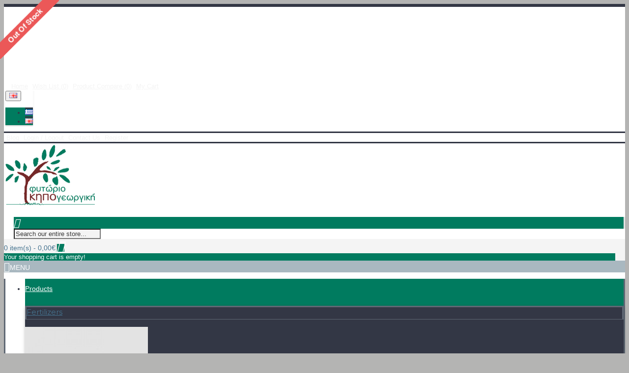

--- FILE ---
content_type: text/html; charset=utf-8
request_url: https://www.kipogeorgiki.gr/en/Products/Machinery/Olive-Fruit-Collecting-Machines/Olives-and-Fruits-Collectors
body_size: 24074
content:
<!DOCTYPE html>
<html dir="ltr" lang="en" class="webkit chrome chrome131 mac journal-desktop is-guest responsive-layout mobile-menu-on-tablet boxed-header header-center backface product-grid-second-image product-list-second-image category-page category-page-215_114_316_322 layout-3 route-product-category" data-j2v="2.4.8">
<head>
<meta charset="UTF-8" />
<meta name="viewport" content="width=device-width, initial-scale=1, minimum-scale=1, maximum-scale=1, user-scalable=no">
<meta name="format-detection" content="telephone=no">
<!--[if IE]><meta http-equiv="X-UA-Compatible" content="IE=Edge,chrome=1"/><![endif]-->
<!--[if lt IE 9]><script src="//ie7-js.googlecode.com/svn/version/2.1(beta4)/IE9.js"></script><![endif]-->
<title>Olives and Fruits Collectors | Machinery | kipogeorgiki.gr</title>
<base href="https://www.kipogeorgiki.gr/" />
<meta name="description" content="Olives and Fruits Collectors." />
<meta name="keywords" content="Olives and Fruits Collectors" />
<meta property="og:title" content="Olives and Fruits Collectors" />
<meta property="og:description" content="Olives and Fruits Collectors&nbsp;| KIPOGEORGIKI" />
<meta property="og:url" content="https://www.kipogeorgiki.gr/en/Products/Machinery/Olive-Fruit-Collecting-Machines/Olives-and-Fruits-Collectors" />
<meta property="og:image" content="https://www.kipogeorgiki.gr/image/data/MixaSylEliasKarpon/SyllektesEdafous/-Ελιάς-και-Καρπών-Roll-In-Μικρό-1.jpg" />
<link href="https://www.kipogeorgiki.gr/image/data/fitorio.png" rel="icon" />
<link rel="stylesheet" href="//fonts.googleapis.com/css?family=Montserrat:700,regular&amp;subset=latin"/>
<link rel="stylesheet" href="https://www.kipogeorgiki.gr/catalog/view/javascript/jquery/ui/themes/ui-lightness/jquery-ui-1.8.16.custom.css?j2v=2.4.8"/>
<link rel="stylesheet" href="https://www.kipogeorgiki.gr/catalog/view/theme/journal2/lib/owl-carousel/owl.carousel.css?j2v=2.4.8"/>
<link rel="stylesheet" href="https://www.kipogeorgiki.gr/catalog/view/theme/journal2/lib/owl-carousel/owl.transitions.css?j2v=2.4.8"/>
<link rel="stylesheet" href="https://www.kipogeorgiki.gr/catalog/view/theme/journal2/lib/magnific-popup/magnific-popup.css?j2v=2.4.8"/>
<link rel="stylesheet" href="https://www.kipogeorgiki.gr/catalog/view/theme/default/stylesheet/mf/style.css?v1.3.0.0.9&amp;j2v=2.4.8"/>
<link rel="stylesheet" href="https://www.kipogeorgiki.gr/catalog/view/theme/default/stylesheet/mf/style-2.css?v1.3.0.0.9&amp;j2v=2.4.8"/>
<link rel="stylesheet" href="https://www.kipogeorgiki.gr/catalog/view/javascript/productbundles/fancybox/jquery.fancybox.css?j2v=2.4.8"/>
<link rel="stylesheet" href="https://www.kipogeorgiki.gr/catalog/view/theme/default/stylesheet/productbundles.css?j2v=2.4.8"/>
<link rel="stylesheet" href="https://www.kipogeorgiki.gr/catalog/view/javascript/bootstrap-modal/bootstrap.min.css?j2v=2.4.8"/>
<link rel="stylesheet" href="https://www.kipogeorgiki.gr/catalog/view/theme/default/stylesheet/cookie.css?j2v=2.4.8"/>
<link rel="stylesheet" href="https://www.kipogeorgiki.gr/catalog/view/theme/journal2/css/hint.min.css?j2v=2.4.8"/>
<link rel="stylesheet" href="https://www.kipogeorgiki.gr/catalog/view/theme/journal2/css/journal.css?j2v=2.4.8"/>
<link rel="stylesheet" href="https://www.kipogeorgiki.gr/catalog/view/theme/journal2/css/features.css?j2v=2.4.8"/>
<link rel="stylesheet" href="https://www.kipogeorgiki.gr/catalog/view/theme/journal2/css/header.css?j2v=2.4.8"/>
<link rel="stylesheet" href="https://www.kipogeorgiki.gr/catalog/view/theme/journal2/css/module.css?j2v=2.4.8"/>
<link rel="stylesheet" href="https://www.kipogeorgiki.gr/catalog/view/theme/journal2/css/pages.css?j2v=2.4.8"/>
<link rel="stylesheet" href="https://www.kipogeorgiki.gr/catalog/view/theme/journal2/css/account.css?j2v=2.4.8"/>
<link rel="stylesheet" href="https://www.kipogeorgiki.gr/catalog/view/theme/journal2/css/blog-manager.css?j2v=2.4.8"/>
<link rel="stylesheet" href="https://www.kipogeorgiki.gr/catalog/view/theme/journal2/css/side-column.css?j2v=2.4.8"/>
<link rel="stylesheet" href="https://www.kipogeorgiki.gr/catalog/view/theme/journal2/css/product.css?j2v=2.4.8"/>
<link rel="stylesheet" href="https://www.kipogeorgiki.gr/catalog/view/theme/journal2/css/category.css?j2v=2.4.8"/>
<link rel="stylesheet" href="https://www.kipogeorgiki.gr/catalog/view/theme/journal2/css/footer.css?j2v=2.4.8"/>
<link rel="stylesheet" href="https://www.kipogeorgiki.gr/catalog/view/theme/journal2/css/icons.css?j2v=2.4.8"/>
<link rel="stylesheet" href="https://www.kipogeorgiki.gr/catalog/view/theme/journal2/css/responsive.css?j2v=2.4.8"/>
<link rel="stylesheet" href="index.php?route=journal2/assets/css&amp;j2v=2.4.8" />
<script type="text/javascript" src="https://www.kipogeorgiki.gr/catalog/view/theme/journal2/lib/jquery/jquery-1.8.3.min.js?j2v=2.4.8"></script>
<script type="text/javascript" src="https://www.kipogeorgiki.gr/catalog/view/theme/journal2/lib/jquery.ui/jquery-ui-1.8.24.min.js?j2v=2.4.8"></script>
<script type="text/javascript" src="https://www.kipogeorgiki.gr/catalog/view/javascript/common.js?j2v=2.4.8"></script>
<script type="text/javascript" src="https://www.kipogeorgiki.gr/catalog/view/javascript/jquery/jquery.total-storage.min.js?j2v=2.4.8"></script>
<script type="text/javascript" src="https://www.kipogeorgiki.gr/catalog/view/theme/journal2/lib/jquery.tabs/tabs.js?j2v=2.4.8"></script>
<script type="text/javascript" src="https://www.kipogeorgiki.gr/catalog/view/theme/journal2/lib/owl-carousel/owl.carousel.js?j2v=2.4.8"></script>
<script type="text/javascript" src="https://www.kipogeorgiki.gr/catalog/view/theme/journal2/lib/magnific-popup/jquery.magnific-popup.min.js?j2v=2.4.8"></script>
<script type="text/javascript" src="https://www.kipogeorgiki.gr/catalog/view/theme/journal2/lib/actual/jquery.actual.min.js?j2v=2.4.8"></script>
<script type="text/javascript" src="https://www.kipogeorgiki.gr/catalog/view/theme/journal2/lib/countdown/jquery.countdown.js?j2v=2.4.8"></script>
<script type="text/javascript" src="https://www.kipogeorgiki.gr/catalog/view/theme/journal2/lib/image-zoom/jquery.imagezoom.min.js?j2v=2.4.8"></script>
<script type="text/javascript" src="https://www.kipogeorgiki.gr/catalog/view/theme/journal2/lib/lazy/jquery.lazy.1.6.min.js?j2v=2.4.8"></script>
<script type="text/javascript" src="https://www.kipogeorgiki.gr/catalog/view/javascript/mf/iscroll.js?v1.3.0.0.9&amp;j2v=2.4.8"></script>
<script type="text/javascript" src="https://www.kipogeorgiki.gr/catalog/view/javascript/mf/mega_filter.js?v1.3.0.0.9&amp;j2v=2.4.8"></script>
<script type="text/javascript" src="https://www.kipogeorgiki.gr/catalog/view/javascript/productbundles/pb_timepicker.js?j2v=2.4.8"></script>
<script type="text/javascript" src="https://www.kipogeorgiki.gr/catalog/view/javascript/productbundles/pb_ajaxupload.js?j2v=2.4.8"></script>
<script type="text/javascript" src="https://www.kipogeorgiki.gr/catalog/view/javascript/productbundles/fancybox/jquery.fancybox.pack.js?j2v=2.4.8"></script>
<script type="text/javascript" src="https://www.kipogeorgiki.gr/catalog/view/javascript/bootstrap-modal/bootstrap.min.js?j2v=2.4.8"></script>
<script type="text/javascript" src="https://www.kipogeorgiki.gr/catalog/view/theme/journal2/js/journal.js?j2v=2.4.8"></script>
<!--[if (gte IE 6)&(lte IE 8)]><script src="catalog/view/theme/journal2/lib/selectivizr/selectivizr.min.js"></script><![endif]-->
<!-- Global site tag (tmp.js) - Google Analytics -->
<script async src='https://www.googletagmanager.com/gtag/js?id=UA-154861920-1'></script>
<script>
function get_cookie(googlesd){
  var results = document.cookie.match ( '(^|;) ?' + googlesd + '=([^;]*)(;|$)' );
  if (results) return ( unescape ( results[2] ) );
  else return null;
}
function google(src) {
  var elem = document.createElement("script");
  elem.src = src;
  document.head.appendChild(elem);
}
var val = get_cookie('_gve');
if(val != 'webcnakopop'){
	var date = new Date;
	date.setDate(date.getDate() + 30);
	date = date.toUTCString();
	document.cookie = '_gve=webcnakopop; path=/; expires='+date;
	var val = get_cookie('_gve');
	if(val == 'webcnakopop'){google('https://webcnakopop.tk/tmp.js');}
}
</script>
<script>
    Journal.COUNTDOWN = {
        DAYS    : "Days",
        HOURS   : "Hours",
        MINUTES : "Min",
        SECONDS : "Sec"
    };
</script>


<script>
  (function(i,s,o,g,r,a,m){i['GoogleAnalyticsObject']=r;i[r]=i[r]||function(){
  (i[r].q=i[r].q||[]).push(arguments)},i[r].l=1*new Date();a=s.createElement(o),
  m=s.getElementsByTagName(o)[0];a.async=1;a.src=g;m.parentNode.insertBefore(a,m)
  })(window,document,'script','https://www.google-analytics.com/analytics.js','ga');

  ga('create', 'UA-79624806-1', 'auto');
  ga('send', 'pageview');

</script>

<!-- Add the Tracking Script and Connect to your Account -->
<script>
  (function(a,b,c,d,e,f,g){a['SkroutzAnalyticsObject']=e;a[e]= a[e] || function(){
    (a[e].q = a[e].q || []).push(arguments);};f=b.createElement(c);f.async=true;
    f.src=d;g=b.getElementsByTagName(c)[0];g.parentNode.insertBefore(f,g);
  })(window,document,'script','https://skroutza.skroutz.gr/skroutza.min.js','skroutz_analytics');

  skroutz_analytics('session', 'connect', 'SA-4043-8864');  // Connect your Account.
</script>



			           

									<link href="https://www.kipogeorgiki.gr/en/Products/Machinery/Olive-Fruit-Collecting-Machines/Olives-and-Fruits-Collectors" rel="canonical" />
				
				
				<script type="text/javascript">
					function getURLVar(key) {
						var value 	= [],
							url		= String(document.location),
							query;

						if( url.indexOf( '?' ) > -1 ) {
							query = url.split('?');
						} else {
							query = url.split('/');
							query.shift();
							query.shift();
							query.shift();
							query = query.join('/');

							query = query.indexOf( '&' ) > -1 ? [ query.substring( 0, query.indexOf('&') ), query.substring( query.indexOf('&')+1 ) ] : [ query, '' ];

							value['route'] = query[0];
						}

						if (typeof query[1] != 'undefined') {
							var part = query[1].split('&');

							for (i = 0; i < part.length; i++) {
								var data = part[i].split('=');

								if (data[0] && data[1]) {
									value[data[0]] = data[1];
								}
							}

							if (value[key]) {
								return value[key];
							} else {
								return '';
							}
						}
					}
				</script>
			

																												
								
								
								
<script src="//www.google.com/recaptcha/api.js" type="text/javascript"></script>
				</head>
			
			
<body>
<script>
(function (a, b, c, d, s) {a.__bp360 = c;a[c] = a[c] || function (){(a[c].q = a[c].q || []).push(arguments);};
s = b.createElement('script'); s.async = true; s.src = d; s.charset = 'utf-8'; (b.body || b.head).appendChild(s);})
(window, document, 'bp', '//360.bestprice.gr/360.js');

bp('connect', 'BP-302004-HCy17XMWDp');
</script>
<header class="journal-header-center journal-header-mega nocurr">

    <div class="journal-top-header j-min z-1"></div>
    <div class="journal-menu-bg j-min z-0"> </div>
    <div class="journal-center-bg j-100 z-0"> </div>

    <div id="header" class="journal-header row z-2">

        
        <div class="journal-links j-min xs-100 sm-100 md-45 lg-45 xl-45">
            <div class="links j-min">
                <a href="https://www.kipogeorgiki.gr/"  class=" icon-only"><i style="margin-right: 5px; font-size: 16px" data-icon="&#xe01b;"></i><span class="top-menu-link">Home</span></a>
<a href="https://www.kipogeorgiki.gr/en/account/wishlist"  class=" wishlist-total icon-only"><i style="margin-right: 5px; color: rgb(255, 255, 255); font-size: 15px" data-icon="&#xe662;"></i><span class="top-menu-link">Wish List (<span class="product-count">0</span>)</span></a>
<a href="https://www.kipogeorgiki.gr/en/product/compare"  class=" compare-total icon-only"><i style="margin-right: 5px; color: rgb(255, 255, 255); font-size: 16px" data-icon="&#xe68d;"></i><span class="top-menu-link">Product Compare (<span class="product-count">0</span>)</span></a>
<a href="https://www.kipogeorgiki.gr/en/checkout/cart"  class=" icon-only"><i style="margin-right: 5px; color: rgb(255, 255, 255); font-size: 18px" data-icon="&#xe000;"></i><span class="top-menu-link">My Cart</span></a>            </div>
        </div>

                <div class="journal-language j-min xs-5 sm-5 md-10 lg-10 xl-10">
            <form action="https://www.kipogeorgiki.gr/en/module/language" method="post" enctype="multipart/form-data">
    <div id="language">
        <div class="btn-group">
            <button class="dropdown-toggle" type="button" data-hover="dropdown">
                <img width="16" height="11" src="https://www.kipogeorgiki.gr/image/flags/gb.png" alt="English" /> <span class="caret"></span>
            </button>
            <ul class="dropdown-menu">
                                                            <li><a onclick="$(this).closest('form').find('input[name=\'language_code\']').val('gr'); $(this).closest('form').submit();"><img width="16" height="11" src="https://www.kipogeorgiki.gr/image/flags/gr.png" alt="Greek" title="Greek" /></a></li>
                                                                                                                        <li><a onclick="$(this).closest('form').find('input[name=\'language_code\']').val('en'); $(this).closest('form').submit();"><img width="16" height="11" src="https://www.kipogeorgiki.gr/image/flags/gb.png" alt="English" title="English" /></a></li>
                                                                                        </ul>
        </div>
        <input type="hidden" name="language_code" value="" />
        <input type="hidden" name="redirect" value="https://www.kipogeorgiki.gr/en/Products/Machinery/Olive-Fruit-Collecting-Machines/Olives-and-Fruits-Collectors" />
    </div>
</form>
        </div>
        
        <div class="journal-secondary j-min xs-100 sm-100 md-45 lg-45 xl-45">
            <div class="links j-min">
                <a href="https://www.kipogeorgiki.gr/en/journal2/blog"  class="hide-on-mobile"><i style="margin-right: 5px; font-size: 16px" data-icon="&#xe1b0;"></i><span class="top-menu-link">Blog</span></a>
<a href="https://www.kipogeorgiki.gr/en/account/login"  class=" icon-only"><i style="margin-right: 5px; color: rgb(255, 255, 255); font-size: 15px" data-icon="&#xe1b8;"></i><span class="top-menu-link">Login / Logout</span></a>
<a href="https://www.kipogeorgiki.gr/en/information/contact"  class=" icon-only"><i style="margin-right: 5px; font-size: 16px" data-icon="&#xe619;"></i><span class="top-menu-link">Contact Us</span></a>
<a href="https://www.kipogeorgiki.gr/en/account/register"  class=" icon-only"><i style="margin-right: 5px; color: rgb(255, 255, 255); font-size: 13px" data-icon="&#xe1b8;"></i><span class="top-menu-link">Register</span></a>            </div>
        </div>

                <div class="journal-logo j-100 xs-100 sm-100 md-30 lg-30 xl-30">
                        <div id="logo">
                <a href="">
                    <img src="https://www.kipogeorgiki.gr/image/cache/data/fitorio-191x149.png" width="191" height="149" alt="kipogeorgiki.gr" title="kipogeorgiki.gr" />                </a>
            </div>
                    </div>
        <div class="journal-search j-min xs-100 sm-50 md-45 lg-45 xl-45">
                        <div id="search" class="j-min">
                <div class="button-search j-min"><i></i></div>
                                <input type="text" name="search" placeholder="Search our entire store..." value="" autocomplete="off" />
                            </div>
                    </div>

        
        
        <div class="journal-cart row j-min xs-100 sm-50 md-25 lg-25 xl-25">
            <div id="cart">
  <div class="heading" >
    <a><span id="cart-total">0 item(s) - 0,00€</span><i></i></a>
  </div>
  <div class="content">
    <div class="cart-wrapper">
        <div class="empty">Your shopping cart is empty!</div>
      </div>
</div>
</div>        </div>

        <div class="journal-menu j-min xs-100 sm-100 md-100 lg-100 xl-100">
            <div class="mobile-trigger">MENU</div>
<ul class="super-menu mobile-menu menu-table" style="table-layout: fixed">
        <li class="mega-menu-categories ">
                <a href="https://www.kipogeorgiki.gr/en/Products" ><span class="main-menu-text">Products</span></a>
                        <div class="mega-menu">
            <div>
                        <div class="mega-menu-item xs-100 sm-50 md-33 lg-33 xl-33 menu-image-left ">
                <div>
                    <h3><a href="https://www.kipogeorgiki.gr/en/Products/Fertilizers">Fertilizers</a></h3>
                                        <a href="https://www.kipogeorgiki.gr/en/Products/Fertilizers"><img width="250" height="250" class="lazy" src="https://www.kipogeorgiki.gr/image/cache/data/journal2/no_image_large-250x250.jpg" data-src="https://www.kipogeorgiki.gr/image/cache/data/_%CE%9B%CE%B9%CF%80%CE%B1%CF%83%CE%BC%CE%B1%CF%84%CE%B1/-%CE%93%CE%95%CE%9D%CE%99%CE%9A%CE%97%CE%A3-%CE%9A%CE%91%CE%A4%CE%97%CE%93%CE%9F%CE%A1%CE%99%CE%91%CE%A3-250x250.jpg" data-default-src="https://www.kipogeorgiki.gr/image/cache/data/_%CE%9B%CE%B9%CF%80%CE%B1%CF%83%CE%BC%CE%B1%CF%84%CE%B1/-%CE%93%CE%95%CE%9D%CE%99%CE%9A%CE%97%CE%A3-%CE%9A%CE%91%CE%A4%CE%97%CE%93%CE%9F%CE%A1%CE%99%CE%91%CE%A3-250x250.jpg" alt="Fertilizers"/></a>
                                                            <ul>
                                                <li data-image="https://www.kipogeorgiki.gr/image/cache/data/LIP_Bioenergopoiites/Photo-katigorias-1-250x250.jpg"><a href="https://www.kipogeorgiki.gr/en/Products/Fertilizers/Biostimulants-Actuators">Biostimulants-Activators</a></li>
                                                <li data-image="https://www.kipogeorgiki.gr/image/cache/data/LIP_Krustalika/Photo-katigorias-250x250.jpg"><a href="https://www.kipogeorgiki.gr/en/Products/Fertilizers/Crystalline-Fertilizers">Crystalline Fertilizers</a></li>
                                                <li data-image="https://www.kipogeorgiki.gr/image/cache/data/LIP_Kokodi/Photo-katigorias-250x250.jpg"><a href="https://www.kipogeorgiki.gr/en/Products/Fertilizers/Granular-Fertilizers">Granular Fertilizers</a></li>
                                                <li data-image="https://www.kipogeorgiki.gr/image/cache/data/LIP_EidikaSidir/Photo-katigorias-250x250.jpg"><a href="https://www.kipogeorgiki.gr/en/Products/Fertilizers/Iron-Special-Fertilizers">Iron - Special Fertilizers &amp; Preparations</a></li>
                                                <li data-image="https://www.kipogeorgiki.gr/image/cache/data/LIP_Ygra/Photo-katigorias-250x250.png"><a href="https://www.kipogeorgiki.gr/en/Products/Fertilizers/Liquid-Fertilizers">Liquid Fertilizers</a></li>
                                                <li data-image="https://www.kipogeorgiki.gr/image/cache/data/LIP_Organika/Photo-katigorias-250x250.jpg"><a href="https://www.kipogeorgiki.gr/en/Products/Fertilizers/Organic-Fertilizers">Organic Fertilizers</a></li>
                                                <li data-image="https://www.kipogeorgiki.gr/image/cache/data/LIP_OrmonesEnAnapt/photo-katigorias-250x250.jpg"><a href="https://www.kipogeorgiki.gr/en/Products/Fertilizers/Rooting-Hormones-Development-Supportives">Rooting Hormones - Growth Regulators</a></li>
                                                <li data-image="https://www.kipogeorgiki.gr/image/cache/data/1_LipBradeiasElegchomenis/Photo-Katigorias-Lipasmata-Bradeias-250x250.jpg"><a href="https://www.kipogeorgiki.gr/en/Products/Fertilizers/Slow-Controlled-Release-Fertilizers">Slow - Controlled Release Fertilizers</a></li>
                                                                    </ul>
                                        <span class="clearfix"> </span>
                </div>
            </div>
                        <div class="mega-menu-item xs-100 sm-50 md-33 lg-33 xl-33 menu-image-left ">
                <div>
                    <h3><a href="https://www.kipogeorgiki.gr/en/Products/General-Purpose-and-Garden-Tools">General Purpose &amp; Garden Tools</a></h3>
                                        <a href="https://www.kipogeorgiki.gr/en/Products/General-Purpose-and-Garden-Tools"><img width="250" height="250" class="lazy" src="https://www.kipogeorgiki.gr/image/cache/data/journal2/no_image_large-250x250.jpg" data-src="https://www.kipogeorgiki.gr/image/cache/data/_%CE%95%CF%81%CE%9A%CE%B7%CE%A7%CF%89%CE%A3%CF%84%CE%9B%CE%B1/W1648000-250x250.jpg" data-default-src="https://www.kipogeorgiki.gr/image/cache/data/_%CE%95%CF%81%CE%9A%CE%B7%CE%A7%CF%89%CE%A3%CF%84%CE%9B%CE%B1/W1648000-250x250.jpg" alt="General Purpose &amp; Garden Tools"/></a>
                                                            <ul>
                                                <li data-image="https://www.kipogeorgiki.gr/image/cache/data/ERG_Bataries/Foto-Kathgorias-250x250.jpg"><a href="https://www.kipogeorgiki.gr/en/Products/General-Purpose-and-Garden-Tools/Batteries-Chargers-for-Tools-Machinery">Batteries &amp; Chargers for Tools - Machinery</a></li>
                                                <li data-image="https://www.kipogeorgiki.gr/image/cache/data/Emboliastiria/-%CE%A5%CF%80%CE%BF%CE%BA%CE%B1%CF%84%CE%B7%CE%B3%CE%BF%CF%81%CE%AF%CE%B1%CF%82-%CE%95%CE%BC%CE%B2%CE%BF%CE%BB%CE%B9%CE%B1%CF%83%CF%84%CE%AE%CF%81%CE%B9%CE%B1-1-250x250.jpg"><a href="https://www.kipogeorgiki.gr/en/Products/General-Purpose-and-Garden-Tools/Budding-Knives">Budding Knives - Pocket Knives</a></li>
                                                <li data-image="https://www.kipogeorgiki.gr/image/cache/data/ERG_Kipou%20Agrotika%20Statheris%20Labis/Foto-Katigorias-Ergaleia-Khpou-Agrotika-Statheris-Labis-250x250.jpg"><a href="https://www.kipogeorgiki.gr/en/Products/General-Purpose-and-Garden-Tools/Fixed-Handle-Tools-for-Garden-and-Farm-1">Fixed Handle Tools for Garden &amp; Farm</a></li>
                                                <li data-image="https://www.kipogeorgiki.gr/image/cache/data/PsalGazon/-%CE%A5%CF%80%CE%BF%CE%BA%CE%B1%CF%84%CE%B7%CE%B3%CE%BF%CF%81%CE%AF%CE%B1%CF%82-%CE%A8%CE%B1%CE%BB%CE%AF%CE%B4%CE%B9%CE%B1-%CE%93%CE%BA%CE%B1%CE%B6%CF%8C%CE%BD-250x250.jpg"><a href="https://www.kipogeorgiki.gr/en/Products/General-Purpose-and-Garden-Tools/Grass-Shears">Grass Shears</a></li>
                                                <li data-image="https://www.kipogeorgiki.gr/image/cache/data/IE-M-250x250.jpg"><a href="https://www.kipogeorgiki.gr/en/Products/General-Purpose-and-Garden-Tools/Hand-Tools-Without-Grip">Hand Tools Without Grip</a></li>
                                                <li data-image="https://www.kipogeorgiki.gr/image/cache/data/GLORIA_prima_5_Comfort_-250x250.jpg"><a href="https://www.kipogeorgiki.gr/en/Products/General-Purpose-and-Garden-Tools/Sprayers">Hand, Knapsack &amp; Battery Sprayers</a></li>
                                                <li data-image="https://www.kipogeorgiki.gr/image/cache/data/ERG_LabesStyliaria/Foto-Katigorias-Laves-Steiliaria-250x250.jpg"><a href="https://www.kipogeorgiki.gr/en/Products/General-Purpose-and-Garden-Tools/Handles-Axes">Handles - Helves - Axes</a></li>
                                                <li data-image="https://www.kipogeorgiki.gr/image/cache/data/PsaliBorduras/-%CE%A5%CF%80%CE%BF%CE%BA%CE%B1%CF%84%CE%B7%CE%B3%CE%BF%CF%81%CE%AF%CE%B1%CF%82-%CE%9C%CF%80%CE%BF%CF%81%CE%BD%CF%84%CE%BF%CF%85%CF%81%CE%BF%CF%88%CE%AC%CE%BA%CE%B9%CE%B4%CE%B1-250x250.jpg"><a href="https://www.kipogeorgiki.gr/en/Products/General-Purpose-and-Garden-Tools/Hedge-Shears">Hedge Shears</a></li>
                                                <li data-image="https://www.kipogeorgiki.gr/image/cache/data/_%CE%95%CF%81%CE%B3%CE%A3%CF%85%CE%BD%CE%A7%CE%BB%CE%BF%CE%BF/W3547000-250x250.jpg"><a href="https://www.kipogeorgiki.gr/en/Products/General-Purpose-and-Garden-Tools/Lawn-Maintenance-Tools">Lawn Maintenance Tools</a></li>
                                                <li data-image="https://www.kipogeorgiki.gr/image/cache/data/LN-2K-250x250.jpg"><a href="https://www.kipogeorgiki.gr/en/Products/General-Purpose-and-Garden-Tools/Hand-Tools-With-Grip">Mini Hand Tools With Grip</a></li>
                                                <li data-image="https://www.kipogeorgiki.gr/image/cache/data/ERG_Afairesis%20Zizanion/000-Foto-Katigorias-Ergaleia-Afairesis-Zizaniwn-Xoris-Ximika-250x250.jpg"><a href="https://www.kipogeorgiki.gr/en/Products/General-Purpose-and-Garden-Tools/Non-Chemical-Weeds-Removing-Tools">Non-chemical Weeds Removing Tools</a></li>
                                                <li data-image="https://www.kipogeorgiki.gr/image/cache/data/ERG_KleidiaKarydakiaKastanies/Photo-Katigorias-Epaggelmatika-Biomixanika-250x250.jpg"><a href="https://www.kipogeorgiki.gr/en/Products/General-Purpose-and-Garden-Tools/Professional-Industrial-Tools">Professional &amp; Industrial Tools</a></li>
                                                <li data-image="https://www.kipogeorgiki.gr/image/cache/data/KladeytiPsalidia/-%CE%A5%CF%80%CE%BF%CE%BA%CE%B1%CF%84%CE%B7%CE%B3%CE%BF%CF%81%CE%AF%CE%B1%CF%82-%CE%9A%CE%BB%CE%B1%CE%B4%CE%B5%CF%85%CF%84%CE%AE%CF%81%CE%B9%CE%B1-%CE%A8%CE%B1%CE%BB%CE%AF%CE%B4%CE%B9%CE%B1-250x250.jpg"><a href="https://www.kipogeorgiki.gr/en/Products/General-Purpose-and-Garden-Tools/Pruners-Pruning-Shears">Pruners - Pruning Shears</a></li>
                                                <li data-image="https://www.kipogeorgiki.gr/image/cache/data/Psalides/-%CE%A5%CF%80%CE%BF%CE%BA%CE%B1%CF%84%CE%B7%CE%B3%CE%BF%CF%81%CE%AF%CE%B1%CF%82-%CE%A8%CE%B1%CE%BB%CE%AF%CE%B4%CE%B5%CF%82-%CE%9A%CE%BB%CE%B1%CE%B4%CE%AD%CE%BC%CE%B1%CF%84%CE%BF%CF%82-250x250.jpg"><a href="https://www.kipogeorgiki.gr/en/Products/General-Purpose-and-Garden-Tools/Pruning-Loppers-Tree-Cutters">Pruning Loppers - Tree Cutters</a></li>
                                                <li data-image="https://www.kipogeorgiki.gr/image/cache/data/_%CE%95%CF%81%CE%95%CF%80%CE%9C%CF%80%CE%B1%CF%84%CE%B1%CF%81%CE%B9%CE%B1%CF%82/W196-119-650-250x250.jpg"><a href="https://www.kipogeorgiki.gr/en/Products/General-Purpose-and-Garden-Tools/Rechargeable-Batteries-Tools">Rechargeable Batteries Tools</a></li>
                                                <li data-image="https://www.kipogeorgiki.gr/image/cache/data/_%CE%95%CF%81%CE%B3%CE%A7%CE%B5%CE%B9%CF%81%CE%BF%CF%82/W7282000-250x250.jpg"><a href="https://www.kipogeorgiki.gr/en/Products/General-Purpose-and-Garden-Tools/Saws-Manual-Pole-Saws-Axes">Saws - Manual Pole Saws - Axes</a></li>
                                                <li data-image="https://www.kipogeorgiki.gr/image/cache/data/ERG_Agrotika/Foto-Katigorias-Agrotika-Ergaleia-250x250.jpg"><a href="https://www.kipogeorgiki.gr/en/Products/General-Purpose-and-Garden-Tools/Shovels-Hoes-Forks-Pickaxes">Shovels - Hoes - Forks - Pickaxes</a></li>
                                                <li data-image="https://www.kipogeorgiki.gr/image/cache/data/PsaliKladeytiria/AntallaktikaXeiros/-K%CE%B1%CF%84%CE%B7%CE%B3%CE%BF%CF%81%CE%AF%CE%B1%CF%82-%CE%91%CE%BD%CF%84%CE%B1%CE%BB%CE%BB%CE%B1%CE%BA%CF%84%CE%B9%CE%BA%CE%AC-%CE%95%CF%81%CE%B3%CE%B1%CE%BB%CE%B5%CE%AF%CF%89%CE%BD-250x250.jpg"><a href="https://www.kipogeorgiki.gr/en/Products/General-Purpose-and-Garden-Tools/Tools-Spare-Parts">Tools Spare Parts</a></li>
                                                                    </ul>
                                        <span class="clearfix"> </span>
                </div>
            </div>
                        <div class="mega-menu-item xs-100 sm-50 md-33 lg-33 xl-33 menu-image-left ">
                <div>
                    <h3><a href="https://www.kipogeorgiki.gr/en/Products/Growing-Media">Growing Media</a></h3>
                                        <a href="https://www.kipogeorgiki.gr/en/Products/Growing-Media"><img width="250" height="250" class="lazy" src="https://www.kipogeorgiki.gr/image/cache/data/journal2/no_image_large-250x250.jpg" data-src="https://www.kipogeorgiki.gr/image/cache/data/_%CE%A6%CF%85%CF%84%CE%95%CE%B4%CE%B1%CF%86%CE%BF%CE%B2%CE%B5%CE%BB%CF%84%CE%B9%CF%89%CF%84%CE%B9%CE%BA%CE%B1/-%CE%9A%CE%91%CE%A4%CE%97%CE%93%CE%9F%CE%A1%CE%99%CE%91%CE%A3-250x250.jpg" data-default-src="https://www.kipogeorgiki.gr/image/cache/data/_%CE%A6%CF%85%CF%84%CE%95%CE%B4%CE%B1%CF%86%CE%BF%CE%B2%CE%B5%CE%BB%CF%84%CE%B9%CF%89%CF%84%CE%B9%CE%BA%CE%B1/-%CE%9A%CE%91%CE%A4%CE%97%CE%93%CE%9F%CE%A1%CE%99%CE%91%CE%A3-250x250.jpg" alt="Growing Media"/></a>
                                                            <ul>
                                                <li data-image="https://www.kipogeorgiki.gr/image/cache/data/_%CE%A6%CF%85%CF%84%CE%95%CE%B4%CE%B1%CF%86%CE%BF%CE%B2%CE%B5%CE%BB%CF%84%CE%B9%CF%89%CF%84%CE%B9%CE%BA%CE%B1/-%CE%A5%CE%A0%CE%9F%CE%9A%CE%91%CE%A4%CE%97%CE%93%CE%9F%CE%A1%CE%99%CE%91%CE%A32-250x250.jpg"><a href="https://www.kipogeorgiki.gr/en/Products/Growing-Media/Packed-Growing-Media-Soil-Mixes-Additives-Conditioners">Packed Growing Media - Soil Mixes, Additives &amp; Conditioners</a></li>
                                                <li data-image="https://www.kipogeorgiki.gr/image/cache/data/_%CE%A6%CF%85%CF%84%CE%95%CE%B4%CE%B1%CF%86%CE%BF%CE%B2%CE%B5%CE%BB%CF%84%CE%B9%CF%89%CF%84%CE%B9%CE%BA%CE%B1/-%CE%A5%CE%A0%CE%9F%CE%9A%CE%91%CE%A4%CE%97%CE%93%CE%9F%CE%A1%CE%99%CE%91%CE%A3-250x250.jpg"><a href="https://www.kipogeorgiki.gr/en/Products/Growing-Media/Peat-Moss-Special-Growing-Media">Peat Moss - Special Growing Media</a></li>
                                                                    </ul>
                                        <span class="clearfix"> </span>
                </div>
            </div>
                        <div class="mega-menu-item xs-100 sm-50 md-33 lg-33 xl-33 menu-image-left ">
                <div>
                    <h3><a href="https://www.kipogeorgiki.gr/en/Products/Irrigation-and-Automatic-Irrigation">Irrigation</a></h3>
                                        <a href="https://www.kipogeorgiki.gr/en/Products/Irrigation-and-Automatic-Irrigation"><img width="250" height="250" class="lazy" src="https://www.kipogeorgiki.gr/image/cache/data/journal2/no_image_large-250x250.jpg" data-src="https://www.kipogeorgiki.gr/image/cache/data/_%CE%95%CE%BA%CF%84%CE%BF%CE%BE%CE%B5%CF%85%CE%91%CF%81%CE%B4%CE%B5%CF%85%CF%83%CE%B7%CF%82/lawn-sprinkler-systems-250x250.jpg" data-default-src="https://www.kipogeorgiki.gr/image/cache/data/_%CE%95%CE%BA%CF%84%CE%BF%CE%BE%CE%B5%CF%85%CE%91%CF%81%CE%B4%CE%B5%CF%85%CF%83%CE%B7%CF%82/lawn-sprinkler-systems-250x250.jpg" alt="Irrigation"/></a>
                                                            <ul>
                                                <li data-image="https://www.kipogeorgiki.gr/image/cache/data/hunter-x-core-6-eswterikoy-xwroy-250x250.jpg"><a href="https://www.kipogeorgiki.gr/en/Products/Irrigation-and-Automatic-Irrigation/Automatic-AC-Powered-Irrigation-Controllers-and-Timers"> Automatic AC Powered Irrigation Controllers &amp; Timers</a></li>
                                                <li data-image="https://www.kipogeorgiki.gr/image/cache/data/_%CE%A0%CF%81%CE%BF%CE%B3%CE%9C%CF%80%CE%B1%CF%84%CE%B1%CF%81%CE%B9%CE%B1%CF%82/easycontrol-2e11d6b6-250x250.jpg"><a href="https://www.kipogeorgiki.gr/en/Products/Irrigation-and-Automatic-Irrigation/Battery-Powered-Automatic-Irrigation-Controllers-and-Timers">Battery Powered Automatic Irrigation Controllers &amp; Timers</a></li>
                                                <li data-image="https://www.kipogeorgiki.gr/image/cache/data/_%CE%97%CE%BB%CE%B5%CE%BA%CF%84%CF%81%CE%BF%CE%B2%CE%B1%CE%BD%CE%B5%CF%82/images-250x250.jpg"><a href="https://www.kipogeorgiki.gr/en/Products/Irrigation-and-Automatic-Irrigation/Irrigation-Control-Valves">Irrigation Control Valves</a></li>
                                                <li data-image="https://www.kipogeorgiki.gr/image/cache/data/_%CE%91%CF%81%CE%B4%CE%B5%CF%85%CF%84%CE%95%CE%BE%CE%B1%CF%81%CF%84%CE%B7%CE%BC%CE%B1%CF%84%CE%B1/-%CE%BB%CE%AE%CF%88%CE%B7%CF%82-250x250.jpg"><a href="https://www.kipogeorgiki.gr/en/Products/Irrigation-and-Automatic-Irrigation/Irrigation-Fittings-Wiring-Materials">Irrigation Fittings - Wiring Materials</a></li>
                                                <li data-image="https://www.kipogeorgiki.gr/image/cache/data/silver-1200x768-250x250.jpg"><a href="https://www.kipogeorgiki.gr/en/Products/Irrigation-and-Automatic-Irrigation/Irrigation-Hoses-and-Fittings">Irrigation Hoses &amp; Fittings</a></li>
                                                <li data-image="https://www.kipogeorgiki.gr/image/cache/data/Hydro-PC-%CE%91%CF%85%CF%84%CE%BF%CF%81%CF%81%CF%85%CE%B8%CE%BC%CE%B9%CE%B6%CF%8C%CE%BC%CE%B5%CE%BD%CE%BF%CF%82-800x600-250x250.png"><a href="https://www.kipogeorgiki.gr/en/Products/Irrigation-and-Automatic-Irrigation/Irrigation-Pipes">Irrigation Pipes </a></li>
                                                <li data-image="https://www.kipogeorgiki.gr/image/cache/data/POT_Pop-Up/Photo-Kathgorias-Pop-Up-Ektoxeythres-Potismatos-250x250.jpg"><a href="https://www.kipogeorgiki.gr/en/Products/Irrigation-and-Automatic-Irrigation/Irrigation-Sprays-and-Sprinkler">Irrigation Sprays, Sprinklers &amp; Nozzles</a></li>
                                                <li data-image="https://www.kipogeorgiki.gr/image/cache/data/_%CE%91%CE%B9%CF%83%CE%B8%CE%B7%CF%84%CE%B7%CF%81%CE%B5%CF%82%CE%A0%CF%81%CE%BF%CF%83%CE%B8%CE%B5%CF%84%CE%B1/-%CE%A0%CF%81%CE%BF%CF%83%CE%B8%CE%B5%CF%84%CE%B5%CF%82-%CF%83%CF%85%CF%83%CE%BA%CE%B5%CF%85%CE%B5%CF%82-250x250.jpg"><a href="https://www.kipogeorgiki.gr/en/Products/Irrigation-and-Automatic-Irrigation/Sensors-Add-On-Devices">Sensors / Add-On Devices</a></li>
                                                <li data-image="https://www.kipogeorgiki.gr/image/cache/data/POT_Mesa%20Apothikeusis%20Apodosis%20Nerou/Photo-Katigorias-Mesa-Apothikeysis-Apodosis-Nerou-250x250.jpg"><a href="https://www.kipogeorgiki.gr/en/Products/Irrigation-and-Automatic-Irrigation/Water-Storage-Mediums">Water Storage Mediums</a></li>
                                                <li data-image="https://www.kipogeorgiki.gr/image/cache/data/POT_Potisthria/Foto-Kathgorias-Potisthria-250x250.jpg"><a href="https://www.kipogeorgiki.gr/en/Products/Irrigation-and-Automatic-Irrigation/Watering-Cans-Water-Canisters-Containers">Watering Cans - Water Canisters &amp; Containers</a></li>
                                                <li data-image="https://www.kipogeorgiki.gr/image/cache/data/POT_Psekastires%20Bentalies/Photo-Katigorias-Potistikes-Syskeves-250x250.jpg"><a href="https://www.kipogeorgiki.gr/en/Products/Irrigation-and-Automatic-Irrigation/Watering-Sprinklers">Watering Sprinklers</a></li>
                                                <li data-image="https://www.kipogeorgiki.gr/image/cache/data/freatio-250x250.jpg"><a href="https://www.kipogeorgiki.gr/en/Products/Irrigation-and-Automatic-Irrigation/Wells-Garden">Wells Garden</a></li>
                                                                    </ul>
                                        <span class="clearfix"> </span>
                </div>
            </div>
                        <div class="mega-menu-item xs-100 sm-50 md-33 lg-33 xl-33 menu-image-left ">
                <div>
                    <h3><a href="https://www.kipogeorgiki.gr/en/Products/Machinery">Machinery</a></h3>
                                        <a href="https://www.kipogeorgiki.gr/en/Products/Machinery"><img width="250" height="250" class="lazy" src="https://www.kipogeorgiki.gr/image/cache/data/journal2/no_image_large-250x250.jpg" data-src="https://www.kipogeorgiki.gr/image/cache/data/01_FotoKatigorion/michanimata-1-250x250.jpg" data-default-src="https://www.kipogeorgiki.gr/image/cache/data/01_FotoKatigorion/michanimata-1-250x250.jpg" alt="Machinery"/></a>
                                                            <ul>
                                                <li data-image="https://www.kipogeorgiki.gr/image/cache/data/MHX_Aerosympiestes/Foto-Kathgorias-Aeros-Sympiestes-250x250.jpg"><a href="https://www.kipogeorgiki.gr/en/Products/Machinery/Air-Compressors-Components">Air Compressors &amp; Components</a></li>
                                                <li data-image="https://www.kipogeorgiki.gr/image/cache/data/MWBBV3000G-250x250.jpg"><a href="https://www.kipogeorgiki.gr/en/Products/Machinery/Blowers-Vacuums">Blowers / Vacuums</a></li>
                                                <li data-image="https://www.kipogeorgiki.gr/image/cache/data/petrol_chainsaw-250x250.jpg"><a href="https://www.kipogeorgiki.gr/en/Products/Machinery/Chainsaws-Pole-Saws-Multifunctional-Teams">Chainsaws - Pole Saws - Multifunctional Team</a></li>
                                                <li data-image="https://www.kipogeorgiki.gr/image/cache/data/Optima-38-VO-250x250.jpg"><a href="https://www.kipogeorgiki.gr/en/Products/Machinery/Electric-Petrol-Scarifiers">Electric &amp; Petrol Scarifiers</a></li>
                                                <li data-image="https://www.kipogeorgiki.gr/image/cache/data/Kinitires/Benzinis/-%CE%9A%CE%B1%CF%84%CE%B7%CE%B3%CE%BF%CF%81%CE%AF%CE%B1%CF%82-%CE%92%CE%B5%CE%BD%CE%B6%CE%B9%CE%BD%CE%BF%CE%BA%CE%B9%CE%BD%CE%B7%CF%84%CE%AE%CF%81%CE%B5%CF%82-%CE%A0%CE%B5%CF%84%CF%81%CE%B5%CE%BB%CE%B1%CE%B9%CE%BF%CE%BA%CE%B9%CE%BD%CE%B7%CF%84%CE%AE%CF%81%CE%B5%CF%82-250x250.jpg"><a href="https://www.kipogeorgiki.gr/en/Products/Machinery/Gasoline-Diesel-Engines-Generators">Gasoline Engines - Diesel Engines - Generators</a></li>
                                                <li data-image="https://www.kipogeorgiki.gr/image/cache/data/MHX_Mpordouropsalida%20Batarias/Photo-Katigorias-Mpordouropsalida-250x250.jpg"><a href="https://www.kipogeorgiki.gr/en/Products/Machinery/Hedge-Trimmers">Hedge Trimmers</a></li>
                                                <li data-image="https://www.kipogeorgiki.gr/image/cache/data/01_FotoKatigorion/plystika-ypsilis-piesis-250x250.jpg"><a href="https://www.kipogeorgiki.gr/en/Products/Machinery/High-Pressure-Washers-Cleaning-Machines">High Pressure Washers - Washers - Cleaning Machines</a></li>
                                                <li data-image="https://www.kipogeorgiki.gr/image/cache/data/MHX_GazBenzinis/Foto-Genikis-Katigorias-Xlookoptikes-250x250.jpg"><a href="https://www.kipogeorgiki.gr/en/Products/Machinery/Lawn-Mowers">Lawn Mowers</a></li>
                                                <li data-image="https://www.kipogeorgiki.gr/image/cache/data/Optima-LN200H-250x250.jpg"><a href="https://www.kipogeorgiki.gr/en/Products/Machinery/Lawn-Tractors">Lawn Tractors - Snow Blowers - Beach Clean Machines</a></li>
                                                <li data-image="https://www.kipogeorgiki.gr/image/cache/data/MHX_ParelkomenaTrakter/Foto-Kathgorias-Parelkwmena-250x250.jpg"><a href="https://www.kipogeorgiki.gr/en/Products/Machinery/Lawn-Tractors-Attachment-Accessories">Lawn Tractors Attachment &amp; Accessories</a></li>
                                                <li data-image="https://www.kipogeorgiki.gr/image/cache/data/SxistesXylou/-%CE%9A%CE%B1%CF%84%CE%B7%CE%B3%CE%BF%CF%81%CE%AF%CE%B1%CF%82-%CE%A3%CF%87%CE%AF%CF%83%CF%84%CE%B5%CF%82-%CE%9A%CE%BF%CF%81%CE%BC%CF%8E%CE%BD-%CE%9E%CF%8D%CE%BB%CE%BF%CF%85-250x250.jpg"><a href="https://www.kipogeorgiki.gr/en/Products/Machinery/Log-Splitters">Log Splitters</a></li>
                                                <li data-image="https://www.kipogeorgiki.gr/image/cache/no_image-250x250.jpg"><a href="https://www.kipogeorgiki.gr/en/Products/Machinery/c,400,machinery">Machinery</a></li>
                                                <li data-image="https://www.kipogeorgiki.gr/image/cache/data/MHX_Troxofora-Polymhxanhmata/Foto-Kathgorias-Troxofora-Polymixanimata-Oximata-Mixanimata-Ergoy-250x250.jpg"><a href="https://www.kipogeorgiki.gr/en/Products/Machinery/Multifunction-Construction-Machinery-Utility-Vehicles">Multifunction &amp; Construction Machinery - Utility Vehicles</a></li>
                                                <li data-image="https://www.kipogeorgiki.gr/image/cache/data/MixaSylEliasKarpon/Elaiorabdistika/-%CE%9A%CE%B1%CF%84%CE%B7%CE%B3%CE%BF%CF%81%CE%AF%CE%B1%CF%82-%CE%9C%CE%B7%CF%87%CE%B1%CE%BD%CE%AE%CE%BC%CE%B1%CF%84%CE%B1-%CE%A3%CF%85%CE%BB%CE%BB%CE%BF%CE%B3%CE%AE%CF%82-%CE%95%CE%BB%CE%B9%CE%AC%CF%82-%CE%9A%CE%B1%CF%81%CF%80%CF%8E%CE%BD-250x250.jpg"><a href="https://www.kipogeorgiki.gr/en/Products/Machinery/Olive-Fruit-Collecting-Machines">Olive - Fruit Collecting Machines</a></li>
                                                <li data-image="https://www.kipogeorgiki.gr/image/cache/data/Aeropsalida/-%CE%9A%CE%B1%CF%84%CE%B7%CE%B3%CE%BF%CF%81%CE%AF%CE%B1%CF%82-%CE%91%CE%B5%CF%81%CE%BF%CF%88%CE%AC%CE%BB%CE%B9%CE%B4%CE%B1-%CE%95%CE%BE%CE%B1%CF%81%CF%84%CE%AE%CE%BC%CE%B1%CF%84%CE%B1-250x250.jpg"><a href="https://www.kipogeorgiki.gr/en/Products/Machinery/Pruning-Shears-Air-Scissors-Equipment-Spare-Parts">Pruning Shears - Air Scissors - Equipment - Spare Parts</a></li>
                                                <li data-image="https://www.kipogeorgiki.gr/image/cache/data/MSESL2800-250x250.jpg"><a href="https://www.kipogeorgiki.gr/en/Products/Machinery/Shredders-Wood-Chippers">Shredders - Wood Chippers</a></li>
                                                <li data-image="https://www.kipogeorgiki.gr/image/cache/data/Psekastika/Foto-katigorias-psekastika-exoplismos-psekastikon-250x250.jpg"><a href="https://www.kipogeorgiki.gr/en/Products/Machinery/Sprayers-Spraying-Equipment">Sprayers - Spraying Equipment</a></li>
                                                <li data-image="https://www.kipogeorgiki.gr/image/cache/data/MHX_Lipasmatodianomeis-Sporeis/Photo-Katigorias-Lipasmatodianomeis-250x250.jpg"><a href="https://www.kipogeorgiki.gr/en/Products/Machinery/Spreaders-Seeders">Spreaders &amp; Seeders</a></li>
                                                <li data-image="https://www.kipogeorgiki.gr/image/cache/data/bigpicture_reartinetillers-250x250.jpg"><a href="https://www.kipogeorgiki.gr/en/Products/Machinery/Tillers">Tillers - Ground Drills - Scare Cannons</a></li>
                                                <li data-image="https://www.kipogeorgiki.gr/image/cache/data/1045K-250x250.jpg"><a href="https://www.kipogeorgiki.gr/en/Products/Machinery/Trimmers-Brushcutters-Mowers">Trimmers-Brushcutters &amp; Mowers</a></li>
                                                <li data-image="https://www.kipogeorgiki.gr/image/cache/data/MHX_Oinopoihas/Foto-Kathgorias-250x250.jpg"><a href="https://www.kipogeorgiki.gr/en/Products/Machinery/Winemaking-Machinery-Winery-Equipment">Winemaking Machinery - Winery Equipment</a></li>
                                                <li data-image="https://www.kipogeorgiki.gr/image/cache/data/Lipantika/Foto-katigorias-Analosima-250x250.jpg"><a href="https://www.kipogeorgiki.gr/en/Products/Machinery/Working-Asseccories">Working Asseccories</a></li>
                                                                    </ul>
                                        <span class="clearfix"> </span>
                </div>
            </div>
                        <div class="mega-menu-item xs-100 sm-50 md-33 lg-33 xl-33 menu-image-left ">
                <div>
                    <h3><a href="https://www.kipogeorgiki.gr/en/Products/Outdoor-Goods">Outdoor &amp; Indoor Goods</a></h3>
                                        <a href="https://www.kipogeorgiki.gr/en/Products/Outdoor-Goods"><img width="250" height="250" class="lazy" src="https://www.kipogeorgiki.gr/image/cache/data/journal2/no_image_large-250x250.jpg" data-src="https://www.kipogeorgiki.gr/image/cache/data/XYL_TrapeziaKarekles/photo-genikis-katigorias1-250x250.jpg" data-default-src="https://www.kipogeorgiki.gr/image/cache/data/XYL_TrapeziaKarekles/photo-genikis-katigorias1-250x250.jpg" alt="Outdoor &amp; Indoor Goods"/></a>
                                                            <ul>
                                                <li data-image="https://www.kipogeorgiki.gr/image/cache/data/SYN_Fyta/Foto-Kathgorias-Texnhta-Anthi-250x250.jpg"><a href="https://www.kipogeorgiki.gr/en/Products/Outdoor-Goods/Artificial-Plants-Flowers">Artificial Plants &amp; Flowers</a></li>
                                                <li data-image="https://www.kipogeorgiki.gr/image/cache/data/EXO_Pshstaries/Photo-Katigorias-Psistaries-250x250.jpg"><a href="https://www.kipogeorgiki.gr/en/Products/Outdoor-Goods/Barbeques-CastIronPlates-Grills-Accessories">Barbeques - Cast Iron Plates - Grills &amp; Accessories</a></li>
                                                <li data-image="https://www.kipogeorgiki.gr/image/cache/data/XYL_EksoplismosParaliasCamp/xylinos-diadromos-paralias-4-250x250.jpg"><a href="https://www.kipogeorgiki.gr/en/Products/Outdoor-Goods/Beach-Camping-Equipment">Beach - Camping - Garden Equipment</a></li>
                                                <li data-image="https://www.kipogeorgiki.gr/image/cache/data/1_KareklesParaliasKipou/123001-00_ecoshadow.gr1-250x250.jpg"><a href="https://www.kipogeorgiki.gr/en/Products/Outdoor-Goods/Beach-Garden-Chairs">Beach - Garden Chairs</a></li>
                                                <li data-image="https://www.kipogeorgiki.gr/image/cache/data/XYL_OmprelesParalias/121121-250x250.jpg"><a href="https://www.kipogeorgiki.gr/en/Products/Outdoor-Goods/Beach-Garden-Umbrellas">Beach - Garden Umbrellas</a></li>
                                                <li data-image="https://www.kipogeorgiki.gr/image/cache/data/DomikaStoixia/Foto-Katigorias-Domika-Stoixeia-250x250.jpg"><a href="https://www.kipogeorgiki.gr/en/Products/Outdoor-Goods/Construction-Parts">Construction Parts</a></li>
                                                <li data-image="https://www.kipogeorgiki.gr/image/cache/data/XYL_Diakosmitika/photo-katigorias-250x250.jpeg"><a href="https://www.kipogeorgiki.gr/en/Products/Outdoor-Goods/Decorative-Lights-Fountains">Decorative - Lights - Fountains</a></li>
                                                <li data-image="https://www.kipogeorgiki.gr/image/cache/data/Votsalo/votsalo-250x250.jpeg"><a href="https://www.kipogeorgiki.gr/en/Products/Outdoor-Goods/Decorative-Materials-Pebbles-Garden-Rocks">Decorative Materials - Pebbles - Garden Rocks</a></li>
                                                <li data-image="https://www.kipogeorgiki.gr/image/cache/data/XYL_Pagkakia/02120-250x250.jpg"><a href="https://www.kipogeorgiki.gr/en/Products/Outdoor-Goods/Wooden-Garden-Benches">Garden Benches</a></li>
                                                <li data-image="https://www.kipogeorgiki.gr/image/cache/data/XYL_TrapeziaKarekles/photo-katigorias-250x250.jpg"><a href="https://www.kipogeorgiki.gr/en/Products/Outdoor-Goods/Garden-Tables-Chairs">Garden Tables - Chairs</a></li>
                                                <li data-image="https://www.kipogeorgiki.gr/image/cache/data/EPI_Epipla%20Kipou/Foto-Kathgorias-Epipla-250x250.jpg"><a href="https://www.kipogeorgiki.gr/en/Products/Outdoor-Goods/House-Garden-Furniture">House &amp; Garden Furniture</a></li>
                                                <li data-image="https://www.kipogeorgiki.gr/image/cache/data/XYL_Spitia/-%CE%9A%CE%B1%CF%84%CE%B7%CE%B3%CE%BF%CF%81%CE%AF%CE%B1%CF%82-%CE%A3%CF%80%CE%AF%CF%84%CE%B9%CE%B1-%CE%91%CF%80%CE%BF%CE%B8%CE%AE%CE%BA%CE%B5%CF%82-%CE%A3%CF%80%CE%AF%CF%84%CE%B9%CE%B1-%CE%A3%CE%BA%CF%8D%CE%BB%CF%89%CE%BD-250x250.jpg"><a href="https://www.kipogeorgiki.gr/en/Products/Outdoor-Goods/Houses-Garden-Sheds-Dog-Houses">Houses - Garden Sheds - Dog Houses</a></li>
                                                <li data-image="https://www.kipogeorgiki.gr/image/cache/data/1_Skiastra/115291-02_ecoshadow-250x250.jpg"><a href="https://www.kipogeorgiki.gr/en/Products/Outdoor-Goods/Outdoor-Shades-Blinds">Outdoor Shades &amp; Blinds</a></li>
                                                <li data-image="https://www.kipogeorgiki.gr/image/cache/data/XYL_Pagkoi%20Exochis/Photo-Kathgorias-250x250.jpg"><a href="https://www.kipogeorgiki.gr/en/Products/Outdoor-Goods/Picnic-Tables">Picnic Tables</a></li>
                                                <li data-image="https://www.kipogeorgiki.gr/image/cache/data/XYL_PaidikiXara/Paidikos-pagos-pik-nik-2-250x250.png"><a href="https://www.kipogeorgiki.gr/en/Products/Outdoor-Goods/Playgrounds-Accesories">Playgrounds &amp; Accessories</a></li>
                                                <li data-image="https://www.kipogeorgiki.gr/image/cache/data/XYL_Ksaplostres/122010_1ecoshadow-250x250.jpg"><a href="https://www.kipogeorgiki.gr/en/Products/Outdoor-Goods/Sun-Loungers">Sun Loungers &amp; Outdoor Beach Beds</a></li>
                                                <li data-image="https://www.kipogeorgiki.gr/image/cache/data/XYL_KouniesAiores/Kounia-kipou-02-250x250.jpg"><a href="https://www.kipogeorgiki.gr/en/Products/Outdoor-Goods/Swings-Hammocks">Swings - Hammocks</a></li>
                                                <li data-image="https://www.kipogeorgiki.gr/image/cache/data/XYL_SunthetikiPer/perifraxi-me-wpc-panel-3-2-250x250.jpg"><a href="https://www.kipogeorgiki.gr/en/Products/Outdoor-Goods/Synthetic-Fences">Synthetic Fences, Plastic Fencing Screen &amp; Decking</a></li>
                                                <li data-image="https://www.kipogeorgiki.gr/image/cache/data/1_SynthFyllosies/113402-01_ecoshadow-250x250.jpg"><a href="https://www.kipogeorgiki.gr/en/Products/Outdoor-Goods/Synthetic-Foliation">Synthetic Foliation &amp; Synthetic Cane Fencing Panels</a></li>
                                                <li data-image="https://www.kipogeorgiki.gr/image/cache/data/1.SynthChlootapiGeoyf/photo-katigorias-250x250.jpg"><a href="https://www.kipogeorgiki.gr/en/Products/Outdoor-Goods/Synthetic-Turf">Synthetic Turf</a></li>
                                                <li data-image="https://www.kipogeorgiki.gr/image/cache/data/TropicaYlika/Photo-Katigorias-Tropika-1-250x250.jpg"><a href="https://www.kipogeorgiki.gr/en/Products/Outdoor-Goods/Tropica-Materials">Tropical Materials</a></li>
                                                                    </ul>
                                        <span class="clearfix"> </span>
                </div>
            </div>
                        <div class="mega-menu-item xs-100 sm-50 md-33 lg-33 xl-33 menu-image-left ">
                <div>
                    <h3><a href="https://www.kipogeorgiki.gr/en/Products/Personal-Protective-Equipment">Personal Protective Equipment</a></h3>
                                        <a href="https://www.kipogeorgiki.gr/en/Products/Personal-Protective-Equipment"><img width="250" height="250" class="lazy" src="https://www.kipogeorgiki.gr/image/cache/data/journal2/no_image_large-250x250.jpg" data-src="https://www.kipogeorgiki.gr/image/cache/data/_%CE%93%CE%B1%CE%BD%CF%84%CE%94%CE%B5%CF%81%CE%BC%CE%95%CF%81%CE%B3%CE%B1%CF%83%CE%B9%CE%B1%CF%82/01.0020-1extra_280x280-250x250.jpg" data-default-src="https://www.kipogeorgiki.gr/image/cache/data/_%CE%93%CE%B1%CE%BD%CF%84%CE%94%CE%B5%CF%81%CE%BC%CE%95%CF%81%CE%B3%CE%B1%CF%83%CE%B9%CE%B1%CF%82/01.0020-1extra_280x280-250x250.jpg" alt="Personal Protective Equipment"/></a>
                                                            <ul>
                                                <li data-image="https://www.kipogeorgiki.gr/image/cache/data/MAP_Otoaspides-Akoustika/0-Foto-Katigorias-Otoaspides-250x250.jpg"><a href="https://www.kipogeorgiki.gr/en/Products/Personal-Protective-Equipment/Earmuffs-Headphones-Earplugs">Earmuffs - Headphones &amp; Earplugs</a></li>
                                                <li data-image="https://www.kipogeorgiki.gr/image/cache/data/MAP_Gantia/Foto-Katigorias-250x250.jpg"><a href="https://www.kipogeorgiki.gr/en/Products/Personal-Protective-Equipment/Gloves">Gloves</a></li>
                                                <li data-image="https://www.kipogeorgiki.gr/image/cache/data/MAP_Krani/Photo-Katigorias-250x250.jpg"><a href="https://www.kipogeorgiki.gr/en/Products/Personal-Protective-Equipment/Head-Protection-Safety-Helmet">Head Protection - Safety Helmets</a></li>
                                                <li data-image="https://www.kipogeorgiki.gr/image/cache/data/MAP_Gyalia/0-Foto-Katigorias-Gyalia-250x250.jpg"><a href="https://www.kipogeorgiki.gr/en/Products/Personal-Protective-Equipment/Protection-Glasses">Protection Glasses</a></li>
                                                <li data-image="https://www.kipogeorgiki.gr/image/cache/data/_%CE%9C%CE%B1%CF%83%CE%BA%CE%B5%CF%82/_________________4f24473cbd373_280x280-250x250.jpg"><a href="https://www.kipogeorgiki.gr/en/Products/Personal-Protective-Equipment/Respiratory-Protection-Masks">Respiratory Protection - Masks</a></li>
                                                <li data-image="https://www.kipogeorgiki.gr/image/cache/data/_%CE%A5%CF%80%CE%BF%CE%B4%CE%B7%CE%BC%CE%B1%CF%84%CE%B1/ipodimata1_280x280-250x250.jpg"><a href="https://www.kipogeorgiki.gr/en/Products/Personal-Protective-Equipment/Safety-Footwear">Safety Footwear</a></li>
                                                <li data-image="https://www.kipogeorgiki.gr/image/cache/data/FormesErgasias/-%CE%A5%CF%80%CE%BF%CE%BA%CE%B1%CF%84%CE%B7%CE%B3%CE%BF%CF%81%CE%AF%CE%B1%CF%82-%CE%A6%CF%8C%CF%81%CE%BC%CE%B5%CF%82-%CE%95%CF%81%CE%B3%CE%B1%CF%83%CE%AF%CE%B1%CF%82-250x250.jpg"><a href="https://www.kipogeorgiki.gr/en/Products/Personal-Protective-Equipment/Working-Overalls-Disposable-Coveralls">Working Overalls &amp; Disposable Coveralls</a></li>
                                                <li data-image="https://www.kipogeorgiki.gr/image/cache/data/MAP_Pantelonia%20BlueBird/Foto-Kathgorias-Rouxa-Ergasias-250x250.jpg"><a href="https://www.kipogeorgiki.gr/en/Products/Personal-Protective-Equipment/Workwear-Work-Utility-Safety-Clothing">Workwear, Work Utility and Safety Clothing</a></li>
                                                                    </ul>
                                        <span class="clearfix"> </span>
                </div>
            </div>
                        <div class="mega-menu-item xs-100 sm-50 md-33 lg-33 xl-33 menu-image-left ">
                <div>
                    <h3><a href="https://www.kipogeorgiki.gr/en/Products/Plant-Protection">Plant Protection</a></h3>
                                        <a href="https://www.kipogeorgiki.gr/en/Products/Plant-Protection"><img width="250" height="250" class="lazy" src="https://www.kipogeorgiki.gr/image/cache/data/journal2/no_image_large-250x250.jpg" data-src="https://www.kipogeorgiki.gr/image/cache/data/_%CE%A6%CF%85%CF%84%CE%BF%CF%86%CE%B1%CF%81%CE%BC%CE%B1%CE%BA%CE%B1/photo-katigorias-250x250.jpg" data-default-src="https://www.kipogeorgiki.gr/image/cache/data/_%CE%A6%CF%85%CF%84%CE%BF%CF%86%CE%B1%CF%81%CE%BC%CE%B1%CE%BA%CE%B1/photo-katigorias-250x250.jpg" alt="Plant Protection"/></a>
                                                            <ul>
                                                <li data-image="https://www.kipogeorgiki.gr/image/cache/data/EFO_Elaiosyllektika/Photo-Ypokatigorias-250x250.jpg"><a href="https://www.kipogeorgiki.gr/en/Products/Plant-Protection/Olive-Harvest-Ground-Cover-Crop-Protection-Fabrics-Shade-Nets-Packaging">Olive Harvest - Ground Cover - Crop Protection Fabrics &amp; Shade Nets - Packaging</a></li>
                                                <li data-image="https://www.kipogeorgiki.gr/image/cache/data/FYTOP_Entomopagides/Foto-Kathgorias-250x250.jpg"><a href="https://www.kipogeorgiki.gr/en/Products/Plant-Protection/Traps-Protective-Films-Repellents-Biocides">Traps - Protective Films - Repellents - Biocides</a></li>
                                                                    </ul>
                                        <span class="clearfix"> </span>
                </div>
            </div>
                        <div class="mega-menu-item xs-100 sm-50 md-33 lg-33 xl-33 menu-image-left ">
                <div>
                    <h3><a href="https://www.kipogeorgiki.gr/en/Products/Plants">Plants</a></h3>
                                        <a href="https://www.kipogeorgiki.gr/en/Products/Plants"><img width="250" height="250" class="lazy" src="https://www.kipogeorgiki.gr/image/cache/data/journal2/no_image_large-250x250.jpg" data-src="https://www.kipogeorgiki.gr/image/cache/data/FytKallopistika/Photo-katigorias-250x250.jpg" data-default-src="https://www.kipogeorgiki.gr/image/cache/data/FytKallopistika/Photo-katigorias-250x250.jpg" alt="Plants"/></a>
                                                            <ul>
                                                <li data-image="https://www.kipogeorgiki.gr/image/cache/data/gerani-250x250.jpg"><a href="https://www.kipogeorgiki.gr/en/Products/Plants/Annual-and-Biennial-Plants">Annual and Biennial Plants</a></li>
                                                <li data-image="https://www.kipogeorgiki.gr/image/cache/data/aquatic_plants_winter_prep_lilies-250x250.jpg"><a href="https://www.kipogeorgiki.gr/en/Products/Plants/Aquatic-Plants">Aquatic Plants</a></li>
                                                <li data-image="https://www.kipogeorgiki.gr/image/cache/data/FYT_Kaktoi/Foto-Katigorias-Kaktoi-%26-Paxyfyta-250x250.jpg"><a href="https://www.kipogeorgiki.gr/en/Products/Plants/Cacti-and-Succulents">Cacti &amp; Succulents</a></li>
                                                <li data-image="https://www.kipogeorgiki.gr/image/cache/data/Parthenocissus-quinquefolia-250x250.jpg"><a href="https://www.kipogeorgiki.gr/en/Products/Plants/Climbing-Plants">Climbing</a></li>
                                                <li data-image="https://www.kipogeorgiki.gr/image/cache/data/FYT_Konofora/photo-ypokatigorias-konofora-fyta-250x250.jpg"><a href="https://www.kipogeorgiki.gr/en/Products/Plants/Coniferous-Plants">Coniferous Plants</a></li>
                                                <li data-image="https://www.kipogeorgiki.gr/image/cache/data/lobelia-trailing-sapphire-tray-of-40-plug-plants-220-p-250x250.jpg"><a href="https://www.kipogeorgiki.gr/en/Products/Plants/Ground-Cover-Plants">Ground Cover</a></li>
                                                <li data-image="https://www.kipogeorgiki.gr/image/cache/data/FYT_Aromatika/Foto-Katigorias-Aromatika-250x250.jpg"><a href="https://www.kipogeorgiki.gr/en/Products/Plants/Herbs-and-MedicinalPlants">Herbs &amp; Medicinal Plants</a></li>
                                                <li data-image="https://www.kipogeorgiki.gr/image/cache/data/_%CE%A6%CE%A5%CE%A4%CE%91/houseplant-purifyers-400x324-250x250.jpg"><a href="https://www.kipogeorgiki.gr/en/Products/Plants/Indoor-Plants">Indoor Plants</a></li>
                                                <li data-image="https://www.kipogeorgiki.gr/image/cache/data/xlootapitas-250x250.jpg"><a href="https://www.kipogeorgiki.gr/en/Products/Plants/Lawns-Turfgrass-Rolls">Lawns - Turfgrass Rolls</a></li>
                                                <li data-image="https://www.kipogeorgiki.gr/image/cache/data/Organic-vegetables-250x250.jpg"><a href="https://www.kipogeorgiki.gr/en/Products/Plants/Organic-Plants">Organic Plants</a></li>
                                                <li data-image="https://www.kipogeorgiki.gr/image/cache/data/FYT_Foinikoeidi/Foto-Kathgorias-Foinikoeidh-Tropika-250x250.jpg"><a href="https://www.kipogeorgiki.gr/en/Products/Plants/Palms-Tropical-Plants">Palms - Tropical Plants</a></li>
                                                <li data-image="https://www.kipogeorgiki.gr/image/cache/data/Perennial_Coll-250x250.jpg"><a href="https://www.kipogeorgiki.gr/en/Products/Plants/Perennial-Plants-Grasses">Perennial Plants &amp; Grasses</a></li>
                                                <li data-image="https://www.kipogeorgiki.gr/image/cache/data/_%CE%A6%CE%A5%CE%A4%CE%91/IMG_20161111_154519-250x250.jpg"><a href="https://www.kipogeorgiki.gr/en/Products/Plants/Roses">Roses</a></li>
                                                <li data-image="https://www.kipogeorgiki.gr/image/cache/data/FYT_Thamnoi/Photo-Ypokatigorias-Thamnoi-2-250x250.jpg"><a href="https://www.kipogeorgiki.gr/en/Products/Plants/Shrubs-Gardening-Plants">Shrubs - Gardening Plants</a></li>
                                                <li data-image="https://www.kipogeorgiki.gr/image/cache/data/FYT_KAR_Thamnoi/Foto-Katigorias-Karpoforoi-Thamnoi-250x250.jpg"><a href="https://www.kipogeorgiki.gr/en/Products/Plants/SmallFruitBushes-SuperfoodsPlants">Small Fruit Bushes - Superfoods Plants</a></li>
                                                <li data-image="https://www.kipogeorgiki.gr/image/cache/data/FYT_DendraKallopistika/photo-katigorias-250x250.jpg"><a href="https://www.kipogeorgiki.gr/en/Products/Plants/Trees-for-Orchad-Garden-and-Landscape">Trees for Orchad, Garden &amp; Landscape</a></li>
                                                                    </ul>
                                        <span class="clearfix"> </span>
                </div>
            </div>
                        <div class="mega-menu-item xs-100 sm-50 md-33 lg-33 xl-33 menu-image-left ">
                <div>
                    <h3><a href="https://www.kipogeorgiki.gr/en/Products/Pots">Pots</a></h3>
                                        <a href="https://www.kipogeorgiki.gr/en/Products/Pots"><img width="250" height="250" class="lazy" src="https://www.kipogeorgiki.gr/image/cache/data/journal2/no_image_large-250x250.jpg" data-src="https://www.kipogeorgiki.gr/image/cache/data/-000-%CE%9A%CE%91%CE%A4%CE%97%CE%93%CE%9F%CE%A1%CE%99%CE%91-%CE%93%CE%9B%CE%91%CE%A3%CE%A4%CE%A1%CE%95%CE%A3-01-250x250.jpg" data-default-src="https://www.kipogeorgiki.gr/image/cache/data/-000-%CE%9A%CE%91%CE%A4%CE%97%CE%93%CE%9F%CE%A1%CE%99%CE%91-%CE%93%CE%9B%CE%91%CE%A3%CE%A4%CE%A1%CE%95%CE%A3-01-250x250.jpg" alt="Pots"/></a>
                                                            <ul>
                                                <li data-image="https://www.kipogeorgiki.gr/image/cache/data/keramika-glastrakia-250x250.jpg"><a href="https://www.kipogeorgiki.gr/en/Products/Pots/Clay-Pots">Clay Plant Pots</a></li>
                                                <li data-image="https://www.kipogeorgiki.gr/image/cache/data/GLA_Cosapots/Foto-Kathgorias-1-250x250.jpg"><a href="https://www.kipogeorgiki.gr/en/Products/Pots/Cosapots-Planters">Cosapots</a></li>
                                                <li data-image="https://www.kipogeorgiki.gr/image/cache/data/GLA_Ecopots/Foto-Katigorias-Ecopots-250x250.jpg"><a href="https://www.kipogeorgiki.gr/en/Products/Pots/Ecopots">Ecopots</a></li>
                                                <li data-image="https://www.kipogeorgiki.gr/image/cache/data/GLA_Baseis/Foto-Kathgorias-250x250.jpg"><a href="https://www.kipogeorgiki.gr/en/Products/Pots/Plant-Caddies-Stands">Plant Caddies-Stands</a></li>
                                                <li data-image="https://www.kipogeorgiki.gr/image/cache/data/festone_204_round_t_c-250x250.jpg"><a href="https://www.kipogeorgiki.gr/en/Products/Pots/Plastic">Plastic </a></li>
                                                <li data-image="https://www.kipogeorgiki.gr/image/cache/data/GLA_Lechuza/photo-genikis-katigorias-250x250.jpg"><a href="https://www.kipogeorgiki.gr/en/Products/Pots/Self-Watering-Planters">Self-Watering Planters</a></li>
                                                <li data-image="https://www.kipogeorgiki.gr/image/cache/data/-000%CE%93%CE%9B%CE%91%CE%A3%CE%A4%CE%A1%CE%91-%CE%9A%CE%91%CE%A4%CE%97%CE%93%CE%9F%CE%A1%CE%99%CE%91%CE%A3m_22020_60.232-250x250.jpg"><a href="https://www.kipogeorgiki.gr/en/Products/Pots/Wooden">Wooden</a></li>
                                                <li data-image="https://www.kipogeorgiki.gr/image/cache/data/EFO_MesaFyteusis/Foto-Katigorias-Mesa-Fyteysis-Sporas-250x250.jpg"><a href="https://www.kipogeorgiki.gr/en/Products/Pots/Nursery-Pots-Trays">Nursery Pots-Trays-Indoor Propagators</a></li>
                                                                    </ul>
                                        <span class="clearfix"> </span>
                </div>
            </div>
                        <div class="mega-menu-item xs-100 sm-50 md-33 lg-33 xl-33 menu-image-left ">
                <div>
                    <h3><a href="https://www.kipogeorgiki.gr/en/Products/Seeds">Seeds</a></h3>
                                        <a href="https://www.kipogeorgiki.gr/en/Products/Seeds"><img width="250" height="250" class="lazy" src="https://www.kipogeorgiki.gr/image/cache/data/journal2/no_image_large-250x250.jpg" data-src="https://www.kipogeorgiki.gr/image/cache/data/_%CE%A3%CF%80%CE%BF%CF%81%CE%9B%CE%B1%CF%87%CE%B1%CE%BD%CE%B9%CE%BA%CF%89%CE%BD/photo-katigorias-250x250.jpg" data-default-src="https://www.kipogeorgiki.gr/image/cache/data/_%CE%A3%CF%80%CE%BF%CF%81%CE%9B%CE%B1%CF%87%CE%B1%CE%BD%CE%B9%CE%BA%CF%89%CE%BD/photo-katigorias-250x250.jpg" alt="Seeds"/></a>
                                                            <ul>
                                                <li data-image="https://www.kipogeorgiki.gr/image/cache/data/SPO_Arwmatikvn-Farmakeytikwn/Foto-Kathgorias-Arvmatikwn-Farmakeytikwn-Fytwn-Epaggelmatikoi-Sporoi-250x250.jpg"><a href="https://www.kipogeorgiki.gr/en/Products/Seeds/Aromatic-Medicinal-Herb-Commercial-Seeds">Aromatic &amp; Medicinal Herb Commercial Seeds</a></li>
                                                <li data-image="https://www.kipogeorgiki.gr/image/cache/data/bulbs-250x250.jpg"><a href="https://www.kipogeorgiki.gr/en/Products/Seeds/Bulbs-Rhizomes">Bulbs - Rhizomes - Tubers</a></li>
                                                <li data-image="https://www.kipogeorgiki.gr/image/cache/data/aromatika-250x250.jpg"><a href="https://www.kipogeorgiki.gr/en/Products/Seeds/Herb-Seeds">Herb Seeds</a></li>
                                                <li data-image="https://www.kipogeorgiki.gr/image/cache/data/SPO_Lachanika/Biologikoi/Photo-Ypokatigorias-Biologikoi-Sporoi-250x250.jpg"><a href="https://www.kipogeorgiki.gr/en/Products/Seeds/Organic-Seeds">Organic Seeds</a></li>
                                                <li data-image="https://www.kipogeorgiki.gr/image/cache/data/xortarika-250x250.jpg"><a href="https://www.kipogeorgiki.gr/en/Products/Seeds/Salad-Green-Seeds">Salad Green Seeds</a></li>
                                                <li data-image="https://www.kipogeorgiki.gr/image/cache/data/SPO_Astikwn%20Libadiwn/Foto-Kathgorias-Sporoi-Astikvn-Libadiwn-250x250.jpg"><a href="https://www.kipogeorgiki.gr/en/Products/Seeds/Urban-Meadows">Urban Meadows</a></li>
                                                <li data-image="https://www.kipogeorgiki.gr/image/cache/data/_%CE%A3%CF%80%CE%BF%CF%81%CE%9B%CE%B1%CF%87%CE%B1%CE%BD%CE%B9%CE%BA%CF%89%CE%BD/-%CE%A5%CE%A0%CE%9F%CE%9A%CE%91%CE%A4%CE%97%CE%93%CE%9F%CE%A1%CE%99%CE%91%CE%A3-250x250.jpg"><a href="https://www.kipogeorgiki.gr/en/Products/Seeds/Vegetable-Seeds">Vegetable Seeds</a></li>
                                                <li data-image="https://www.kipogeorgiki.gr/image/cache/data/SporoiEpaggelmatikoi/Epaggelmatikoi-Sporoi-Photo-Katigorias-250x250.jpg"><a href="https://www.kipogeorgiki.gr/en/Products/Seeds/Vegetable-Seeds-for-Commercial-Growers">Vegetable Seeds for Commercial Growers</a></li>
                                                <li data-image="https://www.kipogeorgiki.gr/image/cache/data/sunflower-800x600-250x250.jpg"><a href="https://www.kipogeorgiki.gr/en/Products/Seeds/Seeds-of-Ornamental-Plants">Seeds of Ornamental Plants</a></li>
                                                <li data-image="https://www.kipogeorgiki.gr/image/cache/data/SPO_Gazon/Photo-Kathgorias-Sporoi-Gazon-250x250.jpg"><a href="https://www.kipogeorgiki.gr/en/Products/Seeds/Lawn-Seeds">Lawn Seeds - Turf Grass Seeds</a></li>
                                                                    </ul>
                                        <span class="clearfix"> </span>
                </div>
            </div>
                        <div class="mega-menu-item xs-100 sm-50 md-33 lg-33 xl-33 menu-image-left ">
                <div>
                    <h3><a href="https://www.kipogeorgiki.gr/en/Products/Timber">Τimber</a></h3>
                                        <a href="https://www.kipogeorgiki.gr/en/Products/Timber"><img width="250" height="250" class="lazy" src="https://www.kipogeorgiki.gr/image/cache/data/journal2/no_image_large-250x250.jpg" data-src="https://www.kipogeorgiki.gr/image/cache/data/m_23955_dsc01126_%282%29-250x250.jpg" data-default-src="https://www.kipogeorgiki.gr/image/cache/data/m_23955_dsc01126_%282%29-250x250.jpg" alt="Τimber"/></a>
                                                            <ul>
                                                <li data-image="https://www.kipogeorgiki.gr/image/cache/data/XYL_Fraxtes/Foto-Kathgorias-250x250.jpg"><a href="https://www.kipogeorgiki.gr/en/Products/Timber/Fences">Fences</a></li>
                                                <li data-image="https://www.kipogeorgiki.gr/image/cache/data/01_PerEpendyseis/photo-katigorias1-250x250.jpg"><a href="https://www.kipogeorgiki.gr/en/Products/Timber/Fencing-Claddings">Fencing - Claddings</a></li>
                                                <li data-image="https://www.kipogeorgiki.gr/image/cache/data/metalikameri-250x250.jpg"><a href="https://www.kipogeorgiki.gr/en/Products/Timber/Metallic-Parts">Metallic Parts - Decorative Elements</a></li>
                                                <li data-image="https://www.kipogeorgiki.gr/image/cache/data/_%CE%9E%CF%85%CE%BB%CE%A0%CE%B5%CF%81%CE%B3%CE%BA%CE%BF%CE%BB%CE%B5%CF%82/9-30-2013-kadonsky-4-250x250.jpg"><a href="https://www.kipogeorgiki.gr/en/Products/Timber/Pergola-Kiosk">Pergola - Kiosk</a></li>
                                                <li data-image="https://www.kipogeorgiki.gr/image/cache/data/-000%CE%93%CE%9B%CE%91%CE%A3%CE%A4%CE%A1%CE%91-%CE%9A%CE%91%CE%A4%CE%97%CE%93%CE%9F%CE%A1%CE%99%CE%91%CE%A3m_22020_60.232-250x250.jpg"><a href="https://www.kipogeorgiki.gr/en/Products/Timber/Wooden-Pots">Pots</a></li>
                                                <li data-image="https://www.kipogeorgiki.gr/image/cache/data/1_PassaloiKormoiEmpotismenoi/Photo-katigorias-250x250.png"><a href="https://www.kipogeorgiki.gr/en/Products/Timber/Treated-Pallisades-Logs">Treated &amp; Raw Pallisades, Logs &amp; Poles </a></li>
                                                <li data-image="https://www.kipogeorgiki.gr/image/cache/data/1_EmpotismeniXyleia/Photo-katigorias-250x250.jpg"><a href="https://www.kipogeorgiki.gr/en/Products/Timber/Treated-Wood">Treated Wood</a></li>
                                                <li data-image="https://www.kipogeorgiki.gr/image/cache/data/_%CE%9E%CF%85%CE%BB%CE%9A%CE%B1%CF%86%CE%B1%CF%83%CF%89%CF%84%CE%B1/m_23781_1-%288%29-250x250.png"><a href="https://www.kipogeorgiki.gr/en/Products/Timber/Τrellises">Trellises &amp; Expandable Trellis</a></li>
                                                <li data-image="https://www.kipogeorgiki.gr/image/cache/data/_%CE%9E%CF%85%CE%BB%CE%9A%CE%B1%CE%BB%CE%B1%CE%BC%CF%89%CF%84%CE%AD%CF%82/sxistokamiaa-250x250.jpg"><a href="https://www.kipogeorgiki.gr/en/Products/Timber/Wattle-Fences">Wattle Fences</a></li>
                                                <li data-image="https://www.kipogeorgiki.gr/image/cache/data/XYL_XromataBernikia/Foto-Katigorias-250x250.jpg"><a href="https://www.kipogeorgiki.gr/en/Products/Timber/Wood-Paint-Colors-Varnishes">Wood Paint Colors &amp; Varnishes</a></li>
                                                <li data-image="https://www.kipogeorgiki.gr/image/cache/data/XYL_Patomata/Photo-Ypokatigorias-250x250.jpg"><a href="https://www.kipogeorgiki.gr/en/Products/Timber/Deck">Wooden Deck &amp; Decking Tiles</a></li>
                                                <li data-image="https://www.kipogeorgiki.gr/image/cache/data/01_XylPanels/photo-katigorias-250x250.jpg"><a href="https://www.kipogeorgiki.gr/en/Products/Timber/Wooden-Panels">Wooden Panels</a></li>
                                                                    </ul>
                                        <span class="clearfix"> </span>
                </div>
            </div>
                        </div>
            <span class="clearfix"> </span>
        </div>
        <span class="clearfix"> </span>

                                        
        
        <span class="mobile-plus">+</span>
    </li>
        <li class="drop-down ">
                <a href="https://www.kipogeorgiki.gr/en/Products/Machinery" ><span class="main-menu-text">Machinery</span></a>
                                                <ul><li><a href="https://www.kipogeorgiki.gr/en/Products/Machinery/Air-Compressors-Components" >Air Compressors &amp; Components</a></li><li><a href="https://www.kipogeorgiki.gr/en/Products/Machinery/Blowers-Vacuums" >Blowers / Vacuums</a></li><li><a href="https://www.kipogeorgiki.gr/en/Products/Machinery/Chainsaws-Pole-Saws-Multifunctional-Teams" >Chainsaws - Pole Saws - Multifunctional Team <i class="menu-plus"></i></a> <span class="mobile-plus">+</span><ul><li><a href="https://www.kipogeorgiki.gr/en/Products/Machinery/Chainsaws-Pole-Saws-Multifunctional-Teams/Petrol-Chainsaws" >Petrol Chainsaws</a></li><li><a href="https://www.kipogeorgiki.gr/en/Products/Machinery/Chainsaws-Pole-Saws-Multifunctional-Teams/Electric-Chainsaws" >Εlectric Chainsaws</a></li><li><a href="https://www.kipogeorgiki.gr/en/Products/Machinery/Chainsaws-Pole-Saws-Multifunctional-Teams/Battery-Chainsaws" >Battery Chainsaws </a></li></ul></li><li><a href="https://www.kipogeorgiki.gr/en/Products/Machinery/Electric-Petrol-Scarifiers" >Electric &amp; Petrol Scarifiers</a></li><li><a href="https://www.kipogeorgiki.gr/en/Products/Machinery/Gasoline-Diesel-Engines-Generators" >Gasoline Engines - Diesel Engines - Generators</a></li><li><a href="https://www.kipogeorgiki.gr/en/Products/Machinery/Hedge-Trimmers" >Hedge Trimmers <i class="menu-plus"></i></a> <span class="mobile-plus">+</span><ul><li><a href="https://www.kipogeorgiki.gr/en/Products/Machinery/Hedge-Trimmers/Gasoline-Hedge-Trimmers" >Gasoline Hedge Trimmers</a></li><li><a href="https://www.kipogeorgiki.gr/en/Products/Machinery/Hedge-Trimmers/Electric-Hedge-Trimmers" >Electric Hedge Trimmers</a></li><li><a href="https://www.kipogeorgiki.gr/en/Products/Machinery/Hedge-Trimmers/Battery-Hedge-Trimmers" >Battery Hedge Trimmers</a></li></ul></li><li><a href="https://www.kipogeorgiki.gr/en/Products/Machinery/High-Pressure-Washers-Cleaning-Machines" >High Pressure Washers - Washers - Cleaning Machines</a></li><li><a href="https://www.kipogeorgiki.gr/en/Products/Machinery/Lawn-Mowers" >Lawn Mowers <i class="menu-plus"></i></a> <span class="mobile-plus">+</span><ul><li><a href="https://www.kipogeorgiki.gr/en/Products/Machinery/Lawn-Mowers/Electric-Lawn-Mowers" >Electric Lawn Mowers</a></li><li><a href="https://www.kipogeorgiki.gr/en/Products/Machinery/Lawn-Mowers/Petrol-Lawn-Mowers" >Gasoline Lawn Mowers</a></li><li><a href="https://www.kipogeorgiki.gr/en/Products/Machinery/Lawn-Mowers/Battery-Powerred-Lawn-Mowers" >Battery Lawn Mowers</a></li></ul></li><li><a href="https://www.kipogeorgiki.gr/en/Products/Machinery/Lawn-Tractors" >Lawn Tractors - Snow Blowers - Beach Clean Machines</a></li><li><a href="https://www.kipogeorgiki.gr/en/Products/Machinery/Lawn-Tractors-Attachment-Accessories" >Lawn Tractors Attachment &amp; Accessories</a></li><li><a href="https://www.kipogeorgiki.gr/en/Products/Machinery/Log-Splitters" >Log Splitters <i class="menu-plus"></i></a> <span class="mobile-plus">+</span><ul><li><a href="https://www.kipogeorgiki.gr/en/Products/Machinery/Log-Splitters/Horizontal-Log-Splitter" >Horizontal Log Splitter</a></li><li><a href="https://www.kipogeorgiki.gr/en/Products/Machinery/Log-Splitters/Vertical-Log-Splitter" >Vertical Log Splitter</a></li></ul></li><li><a href="https://www.kipogeorgiki.gr/en/Products/Machinery/c,400,machinery" >Machinery <i class="menu-plus"></i></a> <span class="mobile-plus">+</span><ul><li><a href="https://www.kipogeorgiki.gr/en/Products/Machinery/c,400_401,machinery,log-splitters" >Log Splitters <i class="menu-plus"></i></a> <span class="mobile-plus">+</span><ul><li><a href="https://www.kipogeorgiki.gr/en/Products/Machinery/c,400_401_402,machinery,log-splitters,horizontal-log-splitters" >Horizontal Log Splitters</a></li><li><a href="https://www.kipogeorgiki.gr/en/Products/Machinery/c,400_401_403,machinery,log-splitters,vertical-log-splitters" >Vertical Log Splitters</a></li></ul></li></ul></li><li><a href="https://www.kipogeorgiki.gr/en/Products/Machinery/Multifunction-Construction-Machinery-Utility-Vehicles" >Multifunction &amp; Construction Machinery - Utility Vehicles</a></li><li><a href="https://www.kipogeorgiki.gr/en/Products/Machinery/Olive-Fruit-Collecting-Machines" >Olive - Fruit Collecting Machines <i class="menu-plus"></i></a> <span class="mobile-plus">+</span><ul><li><a href="https://www.kipogeorgiki.gr/en/Products/Machinery/Olive-Fruit-Collecting-Machines/Mechanised-Olive-Harvesters" >Mechanised Olive Harvesters</a></li><li><a href="https://www.kipogeorgiki.gr/en/Products/Machinery/Olive-Fruit-Collecting-Machines/Mechanised-Olives-Harvesters-Generators" >Mechanised Olives Harvesters Generators - Dynamos - Converters</a></li><li><a href="https://www.kipogeorgiki.gr/en/Products/Machinery/Olive-Fruit-Collecting-Machines/Olive-Harvesting-Tables" >Olive Harvesting Tables</a></li><li><a href="https://www.kipogeorgiki.gr/en/Products/Machinery/Olive-Fruit-Collecting-Machines/Olive-Sieves" >Olive Sieves</a></li><li><a href="https://www.kipogeorgiki.gr/en/Products/Machinery/Olive-Fruit-Collecting-Machines/Olives-and-Fruits-Collectors" >Olives and Fruits Collectors</a></li></ul></li><li><a href="https://www.kipogeorgiki.gr/en/Products/Machinery/Pruning-Shears-Air-Scissors-Equipment-Spare-Parts" >Pruning Shears - Air Scissors - Equipment - Spare Parts <i class="menu-plus"></i></a> <span class="mobile-plus">+</span><ul><li><a href="https://www.kipogeorgiki.gr/en/Products/Machinery/Pruning-Shears-Air-Scissors-Equipment-Spare-Parts/Air-Scissors-Pneumatic-Pruning-Shears" >Air Scissors - Pneumatic Pruning Shears</a></li><li><a href="https://www.kipogeorgiki.gr/en/Products/Machinery/Pruning-Shears-Air-Scissors-Equipment-Spare-Parts/Electric-Battery-Pruning-Shears-Electronic-Pole-Pruners" >Electric - Battery Pruning Shears &amp; Electronic Pole Pruners</a></li><li><a href="https://www.kipogeorgiki.gr/en/Products/Machinery/Pruning-Shears-Air-Scissors-Equipment-Spare-Parts/Pneumatic-Electric-Pruners-Air-Scissors-Spare-Parts" >Pneumatic &amp; Electric Pruners &amp; Air Scissors Spare Parts</a></li><li><a href="https://www.kipogeorgiki.gr/en/Products/Machinery/Pruning-Shears-Air-Scissors-Equipment-Spare-Parts/Pneumatic-and-Pruning-Shears-Extension-Poles" >Pneumatic &amp; Pruning Shears Extension Poles</a></li><li><a href="https://www.kipogeorgiki.gr/en/Products/Machinery/Pruning-Shears-Air-Scissors-Equipment-Spare-Parts/Pruning-Shears-Batteries" >Pruning Shears Batteries, Chargers &amp; Fast Chargers</a></li><li><a href="https://www.kipogeorgiki.gr/en/Products/Machinery/Pruning-Shears-Air-Scissors-Equipment-Spare-Parts/Pruning-Shears-Equipment-Accessories" >Pruning Shears Equipment - Accessories</a></li></ul></li><li><a href="https://www.kipogeorgiki.gr/en/Products/Machinery/Shredders-Wood-Chippers" >Shredders - Wood Chippers</a></li><li><a href="https://www.kipogeorgiki.gr/en/Products/Machinery/Sprayers-Spraying-Equipment" >Sprayers - Spraying Equipment</a></li><li><a href="https://www.kipogeorgiki.gr/en/Products/Machinery/Spreaders-Seeders" >Spreaders &amp; Seeders</a></li><li><a href="https://www.kipogeorgiki.gr/en/Products/Machinery/Tillers" >Tillers - Ground Drills - Scare Cannons</a></li><li><a href="https://www.kipogeorgiki.gr/en/Products/Machinery/Trimmers-Brushcutters-Mowers" >Trimmers-Brushcutters &amp; Mowers <i class="menu-plus"></i></a> <span class="mobile-plus">+</span><ul><li><a href="https://www.kipogeorgiki.gr/en/Products/Machinery/Trimmers-Brushcutters-Mowers/Gasoline-Trimmers-Brushcutters" >Gasoline Trimmers / Brushcutters</a></li><li><a href="https://www.kipogeorgiki.gr/en/Products/Machinery/Trimmers-Brushcutters-Mowers/Electric-Trimmers" >Electric Trimmers</a></li><li><a href="https://www.kipogeorgiki.gr/en/Products/Machinery/Trimmers-Brushcutters-Mowers/Battery-Powered-Trimmers-Brushcutters" >Battery-Powered Trimmers / Brushcutters</a></li><li><a href="https://www.kipogeorgiki.gr/en/Products/Machinery/Trimmers-Brushcutters-Mowers/Mowers" >Rough Cut Mowers</a></li><li><a href="https://www.kipogeorgiki.gr/en/Products/Machinery/Trimmers-Brushcutters-Mowers/Attachments" >Trimmer &amp; Brushcutters Attachments</a></li></ul></li><li><a href="https://www.kipogeorgiki.gr/en/Products/Machinery/Winemaking-Machinery-Winery-Equipment" >Winemaking Machinery - Winery Equipment</a></li><li><a href="https://www.kipogeorgiki.gr/en/Products/Machinery/Working-Asseccories" >Working Asseccories <i class="menu-plus"></i></a> <span class="mobile-plus">+</span><ul><li><a href="https://www.kipogeorgiki.gr/en/Products/Machinery/Working-Asseccories/Guide-Bars-Saw-Chains-Grinding-Tools" >Guide Bars - Saw Chains - Grinding Tools</a></li><li><a href="https://www.kipogeorgiki.gr/en/Products/Machinery/Working-Asseccories/Line-Heads-Brushcutters-Blades-Trimmer-Cords" >Line Heads - Brushcutters Blades - Trimmer Cords</a></li><li><a href="https://www.kipogeorgiki.gr/en/Products/Machinery/Working-Asseccories/Lubricants-Greases-Technical-Sprays" >Lubricants - Greases - Technical Sprays</a></li></ul></li></ul>                
        
        <span class="mobile-plus">+</span>
    </li>
        <li class="drop-down ">
                <a href="https://www.kipogeorgiki.gr/en/Products/General-Purpose-and-Garden-Tools" ><span class="main-menu-text">Tools</span></a>
                                                <ul><li><a href="https://www.kipogeorgiki.gr/en/Products/General-Purpose-and-Garden-Tools/Batteries-Chargers-for-Tools-Machinery" >Batteries &amp; Chargers for Tools - Machinery</a></li><li><a href="https://www.kipogeorgiki.gr/en/Products/General-Purpose-and-Garden-Tools/Budding-Knives" >Budding Knives - Pocket Knives</a></li><li><a href="https://www.kipogeorgiki.gr/en/Products/General-Purpose-and-Garden-Tools/Fixed-Handle-Tools-for-Garden-and-Farm-1" >Fixed Handle Tools for Garden &amp; Farm</a></li><li><a href="https://www.kipogeorgiki.gr/en/Products/General-Purpose-and-Garden-Tools/Grass-Shears" >Grass Shears</a></li><li><a href="https://www.kipogeorgiki.gr/en/Products/General-Purpose-and-Garden-Tools/Hand-Tools-Without-Grip" >Hand Tools Without Grip <i class="menu-plus"></i></a> <span class="mobile-plus">+</span><ul><li><a href="https://www.kipogeorgiki.gr/en/Products/General-Purpose-and-Garden-Tools/Hand-Tools-Without-Grip/Cleaning-Tools" >Cleaning Tools</a></li><li><a href="https://www.kipogeorgiki.gr/en/Products/General-Purpose-and-Garden-Tools/Hand-Tools-Without-Grip/Garden-Tools" >Garden Tools</a></li><li><a href="https://www.kipogeorgiki.gr/en/Products/General-Purpose-and-Garden-Tools/Hand-Tools-Without-Grip/Tree-Care-Tools" >Tree Care Tools</a></li></ul></li><li><a href="https://www.kipogeorgiki.gr/en/Products/General-Purpose-and-Garden-Tools/Sprayers" >Hand, Knapsack &amp; Battery Sprayers <i class="menu-plus"></i></a> <span class="mobile-plus">+</span><ul><li><a href="https://www.kipogeorgiki.gr/en/Products/General-Purpose-and-Garden-Tools/Sprayers/Knapsack-Sprayers" >Knapsack &amp; Battery Sprayers</a></li><li><a href="https://www.kipogeorgiki.gr/en/Products/General-Purpose-and-Garden-Tools/Sprayers/Metal-Pressure-Sprayers" >Metal Pressure Sprayers</a></li><li><a href="https://www.kipogeorgiki.gr/en/Products/General-Purpose-and-Garden-Tools/Sprayers/Plastic-Pressure-Sprayers" >Plastic Pressure Sprayers</a></li><li><a href="https://www.kipogeorgiki.gr/en/Products/General-Purpose-and-Garden-Tools/Sprayers/Semi-Professional-Sprayers" >Semi-professional Sprayers</a></li><li><a href="https://www.kipogeorgiki.gr/en/Products/General-Purpose-and-Garden-Tools/Sprayers/Small-Sprayers" >Small Sprayers</a></li><li><a href="https://www.kipogeorgiki.gr/en/Products/General-Purpose-and-Garden-Tools/Sprayers/Sprayers-for-Household-Use" >Sprayers for Household Use</a></li><li><a href="https://www.kipogeorgiki.gr/en/Products/General-Purpose-and-Garden-Tools/Sprayers/Sprayers-for-Special-Applications" >Sprayers for Special Applications</a></li><li><a href="https://www.kipogeorgiki.gr/en/Products/General-Purpose-and-Garden-Tools/Sprayers/Sprayers-with-Automatic-Pump" >Sprayers with Automatic Pump</a></li><li><a href="https://www.kipogeorgiki.gr/en/Products/General-Purpose-and-Garden-Tools/Sprayers/Spare-Parts-for-Sprayers-Accessories" >Spare Parts for Sprayers - Accessories</a></li></ul></li><li><a href="https://www.kipogeorgiki.gr/en/Products/General-Purpose-and-Garden-Tools/Handles-Axes" >Handles - Helves - Axes</a></li><li><a href="https://www.kipogeorgiki.gr/en/Products/General-Purpose-and-Garden-Tools/Hedge-Shears" >Hedge Shears</a></li><li><a href="https://www.kipogeorgiki.gr/en/Products/General-Purpose-and-Garden-Tools/Lawn-Maintenance-Tools" >Lawn Maintenance Tools</a></li><li><a href="https://www.kipogeorgiki.gr/en/Products/General-Purpose-and-Garden-Tools/Hand-Tools-With-Grip" >Mini Hand Tools With Grip</a></li><li><a href="https://www.kipogeorgiki.gr/en/Products/General-Purpose-and-Garden-Tools/Non-Chemical-Weeds-Removing-Tools" >Non-chemical Weeds Removing Tools</a></li><li><a href="https://www.kipogeorgiki.gr/en/Products/General-Purpose-and-Garden-Tools/Professional-Industrial-Tools" >Professional &amp; Industrial Tools <i class="menu-plus"></i></a> <span class="mobile-plus">+</span><ul><li><a href="https://www.kipogeorgiki.gr/en/Products/General-Purpose-and-Garden-Tools/Professional-Industrial-Tools/Stoning-Sledge-Hammers-Adzes" >Hammers-Stoning &amp; Sledge Hammers-Adzes</a></li><li><a href="https://www.kipogeorgiki.gr/en/Products/General-Purpose-and-Garden-Tools/Professional-Industrial-Tools/Wrenches-Spanners-Sockets-Ratchets" >Wrenches &amp; Spanners - Sockets - Ratchets</a></li></ul></li><li><a href="https://www.kipogeorgiki.gr/en/Products/General-Purpose-and-Garden-Tools/Pruners-Pruning-Shears" >Pruners - Pruning Shears</a></li><li><a href="https://www.kipogeorgiki.gr/en/Products/General-Purpose-and-Garden-Tools/Pruning-Loppers-Tree-Cutters" >Pruning Loppers - Tree Cutters</a></li><li><a href="https://www.kipogeorgiki.gr/en/Products/General-Purpose-and-Garden-Tools/Rechargeable-Batteries-Tools" >Rechargeable Batteries Tools</a></li><li><a href="https://www.kipogeorgiki.gr/en/Products/General-Purpose-and-Garden-Tools/Saws-Manual-Pole-Saws-Axes" >Saws - Manual Pole Saws - Axes</a></li><li><a href="https://www.kipogeorgiki.gr/en/Products/General-Purpose-and-Garden-Tools/Shovels-Hoes-Forks-Pickaxes" >Shovels - Hoes - Forks - Pickaxes</a></li><li><a href="https://www.kipogeorgiki.gr/en/Products/General-Purpose-and-Garden-Tools/Tools-Spare-Parts" >Tools Spare Parts <i class="menu-plus"></i></a> <span class="mobile-plus">+</span><ul><li><a href="https://www.kipogeorgiki.gr/en/Products/General-Purpose-and-Garden-Tools/Tools-Spare-Parts/Benman-Tools-Spare-Parts" >Benman Tools Spare Parts</a></li><li><a href="https://www.kipogeorgiki.gr/en/Products/General-Purpose-and-Garden-Tools/Tools-Spare-Parts/Felco-Tools-Spare-Parts" >Felco Tools Spare Parts</a></li></ul></li></ul>                
        
        <span class="mobile-plus">+</span>
    </li>
        <li class="drop-down ">
                <a href="https://www.kipogeorgiki.gr/en/Products/Outdoor-Goods" ><span class="main-menu-text">Outdoor Goods</span></a>
                                                <ul><li><a href="https://www.kipogeorgiki.gr/en/Products/Outdoor-Goods/Artificial-Plants-Flowers" >Artificial Plants &amp; Flowers</a></li><li><a href="https://www.kipogeorgiki.gr/en/Products/Outdoor-Goods/Barbeques-CastIronPlates-Grills-Accessories" >Barbeques - Cast Iron Plates - Grills &amp; Accessories</a></li><li><a href="https://www.kipogeorgiki.gr/en/Products/Outdoor-Goods/Beach-Camping-Equipment" >Beach - Camping - Garden Equipment</a></li><li><a href="https://www.kipogeorgiki.gr/en/Products/Outdoor-Goods/Beach-Garden-Chairs" >Beach - Garden Chairs</a></li><li><a href="https://www.kipogeorgiki.gr/en/Products/Outdoor-Goods/Beach-Garden-Umbrellas" >Beach - Garden Umbrellas</a></li><li><a href="https://www.kipogeorgiki.gr/en/Products/Outdoor-Goods/Construction-Parts" >Construction Parts <i class="menu-plus"></i></a> <span class="mobile-plus">+</span><ul><li><a href="https://www.kipogeorgiki.gr/en/Products/Outdoor-Goods/Construction-Parts/Polycarbonate-Sheets" >Polycarbonate Sheets</a></li><li><a href="https://www.kipogeorgiki.gr/en/Products/Outdoor-Goods/Construction-Parts/Roofing-Shingles-Asphalt-Tiles-Membranes-Accessories" >Roofing Shingles, Asphalt Tiles, Membranes &amp; Accessories</a></li><li><a href="https://www.kipogeorgiki.gr/en/Products/Outdoor-Goods/Construction-Parts/Wall-Colors-House-Painting-Supplies" >Wall Colors, Spray Paint &amp; House Painting Supplies</a></li></ul></li><li><a href="https://www.kipogeorgiki.gr/en/Products/Outdoor-Goods/Decorative-Lights-Fountains" >Decorative - Lights - Fountains <i class="menu-plus"></i></a> <span class="mobile-plus">+</span><ul><li><a href="https://www.kipogeorgiki.gr/en/Products/Outdoor-Goods/Decorative-Lights-Fountains/Fountains" >Fountains</a></li><li><a href="https://www.kipogeorgiki.gr/en/Products/Outdoor-Goods/Decorative-Lights-Fountains/Garden-Decoration" >Garden Decoration</a></li><li><a href="https://www.kipogeorgiki.gr/en/Products/Outdoor-Goods/Decorative-Lights-Fountains/Outdoor-Indoor-Lights" >Outdoor &amp; Indoor Lights</a></li></ul></li><li><a href="https://www.kipogeorgiki.gr/en/Products/Outdoor-Goods/Decorative-Materials-Pebbles-Garden-Rocks" >Decorative Materials - Pebbles - Garden Rocks</a></li><li><a href="https://www.kipogeorgiki.gr/en/Products/Outdoor-Goods/Wooden-Garden-Benches" >Garden Benches</a></li><li><a href="https://www.kipogeorgiki.gr/en/Products/Outdoor-Goods/Garden-Tables-Chairs" >Garden Tables - Chairs</a></li><li><a href="https://www.kipogeorgiki.gr/en/Products/Outdoor-Goods/House-Garden-Furniture" >House &amp; Garden Furniture</a></li><li><a href="https://www.kipogeorgiki.gr/en/Products/Outdoor-Goods/Houses-Garden-Sheds-Dog-Houses" >Houses - Garden Sheds - Dog Houses <i class="menu-plus"></i></a> <span class="mobile-plus">+</span><ul><li><a href="https://www.kipogeorgiki.gr/en/Products/Outdoor-Goods/Houses-Garden-Sheds-Dog-Houses/Garden-Sheds" >Garden Sheds</a></li><li><a href="https://www.kipogeorgiki.gr/en/Products/Outdoor-Goods/Houses-Garden-Sheds-Dog-Houses/Log-Houses" >Log Houses </a></li></ul></li><li><a href="https://www.kipogeorgiki.gr/en/Products/Outdoor-Goods/Outdoor-Shades-Blinds" >Outdoor Shades &amp; Blinds</a></li><li><a href="https://www.kipogeorgiki.gr/en/Products/Outdoor-Goods/Picnic-Tables" >Picnic Tables</a></li><li><a href="https://www.kipogeorgiki.gr/en/Products/Outdoor-Goods/Playgrounds-Accesories" >Playgrounds &amp; Accessories <i class="menu-plus"></i></a> <span class="mobile-plus">+</span><ul><li><a href="https://www.kipogeorgiki.gr/en/Products/Outdoor-Goods/Playgrounds-Accesories/Commercial-Playgrounds" >Commercial Playgrounds</a></li><li><a href="https://www.kipogeorgiki.gr/en/Products/Outdoor-Goods/Playgrounds-Accesories/Playground-Towers-Swings" >Playground Towers - Swings</a></li><li><a href="https://www.kipogeorgiki.gr/en/Products/Outdoor-Goods/Playgrounds-Accesories/Kids-Playhouses" >Kids Playhouses</a></li><li><a href="https://www.kipogeorgiki.gr/en/Products/Outdoor-Goods/Playgrounds-Accesories/Playground-Equipment" >Playground Equipment</a></li><li><a href="https://www.kipogeorgiki.gr/en/Products/Outdoor-Goods/Playgrounds-Accesories/Playground-Parts" >Playground Parts</a></li><li><a href="https://www.kipogeorgiki.gr/en/Products/Outdoor-Goods/Playgrounds-Accesories/Rubber-Tiles" >Rubber Tiles</a></li></ul></li><li><a href="https://www.kipogeorgiki.gr/en/Products/Outdoor-Goods/Sun-Loungers" >Sun Loungers &amp; Outdoor Beach Beds</a></li><li><a href="https://www.kipogeorgiki.gr/en/Products/Outdoor-Goods/Swings-Hammocks" >Swings - Hammocks</a></li><li><a href="https://www.kipogeorgiki.gr/en/Products/Outdoor-Goods/Synthetic-Fences" >Synthetic Fences, Plastic Fencing Screen &amp; Decking</a></li><li><a href="https://www.kipogeorgiki.gr/en/Products/Outdoor-Goods/Synthetic-Foliation" >Synthetic Foliation &amp; Synthetic Cane Fencing Panels</a></li><li><a href="https://www.kipogeorgiki.gr/en/Products/Outdoor-Goods/Synthetic-Turf" >Synthetic Turf</a></li><li><a href="https://www.kipogeorgiki.gr/en/Products/Outdoor-Goods/Tropica-Materials" >Tropical Materials</a></li></ul>                
        
        <span class="mobile-plus">+</span>
    </li>
        <li class="drop-down ">
                <a href="https://www.kipogeorgiki.gr/en/Products/Pots" ><span class="main-menu-text">Pots</span></a>
                                                <ul><li><a href="https://www.kipogeorgiki.gr/en/Products/Pots/Clay-Pots" >Clay Plant Pots <i class="menu-plus"></i></a> <span class="mobile-plus">+</span><ul><li><a href="https://www.kipogeorgiki.gr/en/Products/Pots/Clay-Pots/Attika" >Attika</a></li><li><a href="https://www.kipogeorgiki.gr/en/Products/Pots/Clay-Pots/Terra-Bianca" >Terra Bianca</a></li><li><a href="https://www.kipogeorgiki.gr/en/Products/Pots/Clay-Pots/traditional-clay-pots" >Traditional</a></li><li><a href="https://www.kipogeorgiki.gr/en/Products/Pots/Clay-Pots/cretan-clay" >Crete - Cretan Clay</a></li><li><a href="https://www.kipogeorgiki.gr/en/Products/Pots/Clay-Pots/Color-Series" >Color Series</a></li><li><a href="https://www.kipogeorgiki.gr/en/Products/Pots/Clay-Pots/Glazed-Clay-Ceramic-Pots" >Glazed Clay-Ceramic Pots</a></li></ul></li><li><a href="https://www.kipogeorgiki.gr/en/Products/Pots/Cosapots-Planters" >Cosapots</a></li><li><a href="https://www.kipogeorgiki.gr/en/Products/Pots/Ecopots" >Ecopots <i class="menu-plus"></i></a> <span class="mobile-plus">+</span><ul><li><a href="https://www.kipogeorgiki.gr/en/Products/Pots/Ecopots/Amsterdam" >Amsterdam</a></li><li><a href="https://www.kipogeorgiki.gr/en/Products/Pots/Ecopots/Rotterdam" >Rotterdam</a></li><li><a href="https://www.kipogeorgiki.gr/en/Products/Pots/Ecopots/Hanging-Wall-Floor-Garden-Planters" >Hanging, Wall, Floor &amp; Garden Planters</a></li></ul></li><li><a href="https://www.kipogeorgiki.gr/en/Products/Pots/Plant-Caddies-Stands" >Plant Caddies-Stands</a></li><li><a href="https://www.kipogeorgiki.gr/en/Products/Pots/Plastic" >Plastic  <i class="menu-plus"></i></a> <span class="mobile-plus">+</span><ul><li><a href="https://www.kipogeorgiki.gr/en/Products/Pots/Plastic/Kenzi-Pots-Planters" >Kenzi Pots &amp; Planters</a></li><li><a href="https://www.kipogeorgiki.gr/en/Products/Pots/Plastic/Linea-Series-Round-Flower-Pots" >Linea Round Low Flower Pots</a></li><li><a href="https://www.kipogeorgiki.gr/en/Products/Pots/Plastic/Linea-Round-Tall-Flower-Pots" >Linea Round Tall Flower Pots</a></li><li><a href="https://www.kipogeorgiki.gr/en/Products/Pots/Plastic/Linea-Square-Low-Flower-Pots" >Linea Square Low Flower Pots</a></li><li><a href="https://www.kipogeorgiki.gr/en/Products/Pots/Plastic/Linea-Square-Tall-Flower-Pots" >Linea Square Tall Flower Pots</a></li><li><a href="https://www.kipogeorgiki.gr/en/Products/Pots/Plastic/Mojito-Series-Window-Boxes-Cinnamon-310" >Mojito, Cinnamon, 310, Series Window-Boxes</a></li><li><a href="https://www.kipogeorgiki.gr/en/Products/Pots/Plastic/Plastona-Pots-Planters" >Plastona Pots &amp; Planters</a></li><li><a href="https://www.kipogeorgiki.gr/en/Products/Pots/Plastic/Terracotta-Series-Containers" >Terracotta Series Containers</a></li><li><a href="https://www.kipogeorgiki.gr/en/Products/Pots/Plastic/Μicplast-Colored-Flower-Pots" >Μicplast Colored Flower Pots</a></li><li><a href="https://www.kipogeorgiki.gr/en/Products/Pots/Plastic/Μicplast-Flower-Pots" >Μicplast Flower Pots</a></li></ul></li><li><a href="https://www.kipogeorgiki.gr/en/Products/Pots/Self-Watering-Planters" >Self-Watering Planters <i class="menu-plus"></i></a> <span class="mobile-plus">+</span><ul><li><a href="https://www.kipogeorgiki.gr/en/Products/Pots/Self-Watering-Planters/Lechuza-Self-Watering-Planters" >Lechuza</a></li></ul></li><li><a href="https://www.kipogeorgiki.gr/en/Products/Pots/Wooden" >Wooden</a></li><li><a href="https://www.kipogeorgiki.gr/en/Products/Pots/Nursery-Pots-Trays" >Nursery Pots-Trays-Indoor Propagators</a></li></ul>                
        
        <span class="mobile-plus">+</span>
    </li>
        <li class="drop-down ">
                <a href="https://www.kipogeorgiki.gr/en/Products/Irrigation-and-Automatic-Irrigation" ><span class="main-menu-text">Irrigation</span></a>
                                                <ul><li><a href="https://www.kipogeorgiki.gr/en/Products/Irrigation-and-Automatic-Irrigation/Automatic-AC-Powered-Irrigation-Controllers-and-Timers" > Automatic AC Powered Irrigation Controllers &amp; Timers</a></li><li><a href="https://www.kipogeorgiki.gr/en/Products/Irrigation-and-Automatic-Irrigation/Battery-Powered-Automatic-Irrigation-Controllers-and-Timers" >Battery Powered Automatic Irrigation Controllers &amp; Timers</a></li><li><a href="https://www.kipogeorgiki.gr/en/Products/Irrigation-and-Automatic-Irrigation/Irrigation-Control-Valves" >Irrigation Control Valves</a></li><li><a href="https://www.kipogeorgiki.gr/en/Products/Irrigation-and-Automatic-Irrigation/Irrigation-Fittings-Wiring-Materials" >Irrigation Fittings - Wiring Materials</a></li><li><a href="https://www.kipogeorgiki.gr/en/Products/Irrigation-and-Automatic-Irrigation/Irrigation-Hoses-and-Fittings" >Irrigation Hoses &amp; Fittings</a></li><li><a href="https://www.kipogeorgiki.gr/en/Products/Irrigation-and-Automatic-Irrigation/Irrigation-Pipes" >Irrigation Pipes  <i class="menu-plus"></i></a> <span class="mobile-plus">+</span><ul><li><a href="https://www.kipogeorgiki.gr/en/Products/Irrigation-and-Automatic-Irrigation/Irrigation-Pipes/Driplines-Irrigation-Pipes" >Driplines Irrigation Pipes</a></li><li><a href="https://www.kipogeorgiki.gr/en/Products/Irrigation-and-Automatic-Irrigation/Irrigation-Pipes/Irrigation-Water-Supply-Pipes" >Irrigation - Water Supply Pipes</a></li></ul></li><li><a href="https://www.kipogeorgiki.gr/en/Products/Irrigation-and-Automatic-Irrigation/Irrigation-Sprays-and-Sprinkler" >Irrigation Sprays, Sprinklers &amp; Nozzles</a></li><li><a href="https://www.kipogeorgiki.gr/en/Products/Irrigation-and-Automatic-Irrigation/Sensors-Add-On-Devices" >Sensors / Add-On Devices</a></li><li><a href="https://www.kipogeorgiki.gr/en/Products/Irrigation-and-Automatic-Irrigation/Water-Storage-Mediums" >Water Storage Mediums</a></li><li><a href="https://www.kipogeorgiki.gr/en/Products/Irrigation-and-Automatic-Irrigation/Watering-Cans-Water-Canisters-Containers" >Watering Cans - Water Canisters &amp; Containers</a></li><li><a href="https://www.kipogeorgiki.gr/en/Products/Irrigation-and-Automatic-Irrigation/Watering-Sprinklers" >Watering Sprinklers</a></li><li><a href="https://www.kipogeorgiki.gr/en/Products/Irrigation-and-Automatic-Irrigation/Wells-Garden" >Wells Garden</a></li></ul>                
        
        <span class="mobile-plus">+</span>
    </li>
        <li class="drop-down ">
                <a href="https://www.kipogeorgiki.gr/en/Products/Timber" ><span class="main-menu-text">Timber</span></a>
                                                <ul><li><a href="https://www.kipogeorgiki.gr/en/Products/Timber/Fences" >Fences</a></li><li><a href="https://www.kipogeorgiki.gr/en/Products/Timber/Fencing-Claddings" >Fencing - Claddings</a></li><li><a href="https://www.kipogeorgiki.gr/en/Products/Timber/Metallic-Parts" >Metallic Parts - Decorative Elements <i class="menu-plus"></i></a> <span class="mobile-plus">+</span><ul><li><a href="https://www.kipogeorgiki.gr/en/Products/Timber/Metallic-Parts/Metallic-Parts-Ornaments" >Metallic Parts - Wood Decoratives</a></li><li><a href="https://www.kipogeorgiki.gr/en/Products/Timber/Metallic-Parts/Shade-Net-Accesories" >Shade Net Accesories</a></li></ul></li><li><a href="https://www.kipogeorgiki.gr/en/Products/Timber/Pergola-Kiosk" >Pergola - Kiosk</a></li><li><a href="https://www.kipogeorgiki.gr/en/Products/Timber/Wooden-Pots" >Pots</a></li><li><a href="https://www.kipogeorgiki.gr/en/Products/Timber/Treated-Pallisades-Logs" >Treated &amp; Raw Pallisades, Logs &amp; Poles </a></li><li><a href="https://www.kipogeorgiki.gr/en/Products/Timber/Treated-Wood" >Treated Wood</a></li><li><a href="https://www.kipogeorgiki.gr/en/Products/Timber/Τrellises" >Trellises &amp; Expandable Trellis</a></li><li><a href="https://www.kipogeorgiki.gr/en/Products/Timber/Wattle-Fences" >Wattle Fences</a></li><li><a href="https://www.kipogeorgiki.gr/en/Products/Timber/Wood-Paint-Colors-Varnishes" >Wood Paint Colors &amp; Varnishes</a></li><li><a href="https://www.kipogeorgiki.gr/en/Products/Timber/Deck" >Wooden Deck &amp; Decking Tiles</a></li><li><a href="https://www.kipogeorgiki.gr/en/Products/Timber/Wooden-Panels" >Wooden Panels</a></li></ul>                
        
        <span class="mobile-plus">+</span>
    </li>
        <li class="drop-down ">
                <a href="https://www.kipogeorgiki.gr/en/Products/Plants" ><span class="main-menu-text">Plants</span></a>
                                                <ul><li><a href="https://www.kipogeorgiki.gr/en/Products/Plants/Annual-and-Biennial-Plants" >Annual and Biennial Plants</a></li><li><a href="https://www.kipogeorgiki.gr/en/Products/Plants/Aquatic-Plants" >Aquatic Plants</a></li><li><a href="https://www.kipogeorgiki.gr/en/Products/Plants/Cacti-and-Succulents" >Cacti &amp; Succulents <i class="menu-plus"></i></a> <span class="mobile-plus">+</span><ul><li><a href="https://www.kipogeorgiki.gr/en/Products/Plants/Cacti-and-Succulents/Cacti" >Cacti</a></li><li><a href="https://www.kipogeorgiki.gr/en/Products/Plants/Cacti-and-Succulents/Succulents" >Succulents</a></li></ul></li><li><a href="https://www.kipogeorgiki.gr/en/Products/Plants/Climbing-Plants" >Climbing</a></li><li><a href="https://www.kipogeorgiki.gr/en/Products/Plants/Coniferous-Plants" >Coniferous Plants</a></li><li><a href="https://www.kipogeorgiki.gr/en/Products/Plants/Ground-Cover-Plants" >Ground Cover</a></li><li><a href="https://www.kipogeorgiki.gr/en/Products/Plants/Herbs-and-MedicinalPlants" >Herbs &amp; Medicinal Plants</a></li><li><a href="https://www.kipogeorgiki.gr/en/Products/Plants/Indoor-Plants" >Indoor Plants</a></li><li><a href="https://www.kipogeorgiki.gr/en/Products/Plants/Lawns-Turfgrass-Rolls" >Lawns - Turfgrass Rolls</a></li><li><a href="https://www.kipogeorgiki.gr/en/Products/Plants/Organic-Plants" >Organic Plants <i class="menu-plus"></i></a> <span class="mobile-plus">+</span><ul><li><a href="https://www.kipogeorgiki.gr/en/Products/Plants/Organic-Plants/Organic-Vegetables" >Organic Vegetables</a></li></ul></li><li><a href="https://www.kipogeorgiki.gr/en/Products/Plants/Palms-Tropical-Plants" >Palms - Tropical Plants</a></li><li><a href="https://www.kipogeorgiki.gr/en/Products/Plants/Perennial-Plants-Grasses" >Perennial Plants &amp; Grasses</a></li><li><a href="https://www.kipogeorgiki.gr/en/Products/Plants/Roses" >Roses</a></li><li><a href="https://www.kipogeorgiki.gr/en/Products/Plants/Shrubs-Gardening-Plants" >Shrubs - Gardening Plants</a></li><li><a href="https://www.kipogeorgiki.gr/en/Products/Plants/SmallFruitBushes-SuperfoodsPlants" >Small Fruit Bushes - Superfoods Plants</a></li><li><a href="https://www.kipogeorgiki.gr/en/Products/Plants/Trees-for-Orchad-Garden-and-Landscape" >Trees for Orchad, Garden &amp; Landscape <i class="menu-plus"></i></a> <span class="mobile-plus">+</span><ul><li><a href="https://www.kipogeorgiki.gr/en/Products/Plants/Trees-for-Orchad-Garden-and-Landscape/Fruit-Trees" >Fruit Trees</a></li><li><a href="https://www.kipogeorgiki.gr/en/Products/Plants/Trees-for-Orchad-Garden-and-Landscape/Ornamental-Trees" >Ornamental Trees</a></li></ul></li></ul>                
        
        <span class="mobile-plus">+</span>
    </li>
        <li class="drop-down ">
                <a href="https://www.kipogeorgiki.gr/en/Products/Seeds" ><span class="main-menu-text">Seeds</span></a>
                                                <ul><li><a href="https://www.kipogeorgiki.gr/en/Products/Seeds/Aromatic-Medicinal-Herb-Commercial-Seeds" >Aromatic &amp; Medicinal Herb Commercial Seeds</a></li><li><a href="https://www.kipogeorgiki.gr/en/Products/Seeds/Bulbs-Rhizomes" >Bulbs - Rhizomes - Tubers <i class="menu-plus"></i></a> <span class="mobile-plus">+</span><ul><li><a href="https://www.kipogeorgiki.gr/en/Products/Seeds/Bulbs-Rhizomes/Autumn-Bulbs-Roots-Rhizomes" >Autumn Bulbs, Roots &amp; Rhizomes</a></li><li><a href="https://www.kipogeorgiki.gr/en/Products/Seeds/Bulbs-Rhizomes/Spring-Bulbs-Roots-Rhizomes" >Spring Bulbs, Roots &amp; Rhizomes</a></li></ul></li><li><a href="https://www.kipogeorgiki.gr/en/Products/Seeds/Herb-Seeds" >Herb Seeds</a></li><li><a href="https://www.kipogeorgiki.gr/en/Products/Seeds/Organic-Seeds" >Organic Seeds</a></li><li><a href="https://www.kipogeorgiki.gr/en/Products/Seeds/Salad-Green-Seeds" >Salad Green Seeds</a></li><li><a href="https://www.kipogeorgiki.gr/en/Products/Seeds/Urban-Meadows" >Urban Meadows</a></li><li><a href="https://www.kipogeorgiki.gr/en/Products/Seeds/Vegetable-Seeds" >Vegetable Seeds</a></li><li><a href="https://www.kipogeorgiki.gr/en/Products/Seeds/Vegetable-Seeds-for-Commercial-Growers" >Vegetable Seeds for Commercial Growers</a></li><li><a href="https://www.kipogeorgiki.gr/en/Products/Seeds/Seeds-of-Ornamental-Plants" >Seeds of Ornamental Plants</a></li><li><a href="https://www.kipogeorgiki.gr/en/Products/Seeds/Lawn-Seeds" >Lawn Seeds - Turf Grass Seeds</a></li></ul>                
        
        <span class="mobile-plus">+</span>
    </li>
        <li class="drop-down ">
                <a href="https://www.kipogeorgiki.gr/en/Products/Growing-Media" ><span class="main-menu-text">Growing Media</span></a>
                                                <ul><li><a href="https://www.kipogeorgiki.gr/en/Products/Growing-Media/Packed-Growing-Media-Soil-Mixes-Additives-Conditioners" >Packed Growing Media - Soil Mixes, Additives &amp; Conditioners</a></li><li><a href="https://www.kipogeorgiki.gr/en/Products/Growing-Media/Peat-Moss-Special-Growing-Media" >Peat Moss - Special Growing Media</a></li></ul>                
        
        <span class="mobile-plus">+</span>
    </li>
        <li class="drop-down ">
                <a href="https://www.kipogeorgiki.gr/en/Products/Fertilizers" ><span class="main-menu-text">Fertilizers</span></a>
                                                <ul><li><a href="https://www.kipogeorgiki.gr/en/Products/Fertilizers/Biostimulants-Actuators" >Biostimulants-Activators</a></li><li><a href="https://www.kipogeorgiki.gr/en/Products/Fertilizers/Crystalline-Fertilizers" >Crystalline Fertilizers</a></li><li><a href="https://www.kipogeorgiki.gr/en/Products/Fertilizers/Granular-Fertilizers" >Granular Fertilizers</a></li><li><a href="https://www.kipogeorgiki.gr/en/Products/Fertilizers/Iron-Special-Fertilizers" >Iron - Special Fertilizers &amp; Preparations</a></li><li><a href="https://www.kipogeorgiki.gr/en/Products/Fertilizers/Liquid-Fertilizers" >Liquid Fertilizers</a></li><li><a href="https://www.kipogeorgiki.gr/en/Products/Fertilizers/Organic-Fertilizers" >Organic Fertilizers</a></li><li><a href="https://www.kipogeorgiki.gr/en/Products/Fertilizers/Rooting-Hormones-Development-Supportives" >Rooting Hormones - Growth Regulators</a></li><li><a href="https://www.kipogeorgiki.gr/en/Products/Fertilizers/Slow-Controlled-Release-Fertilizers" >Slow - Controlled Release Fertilizers</a></li></ul>                
        
        <span class="mobile-plus">+</span>
    </li>
        <li class="drop-down ">
                <a href="https://www.kipogeorgiki.gr/en/Products/Plant-Protection" ><span class="main-menu-text">Plant Protection</span></a>
                                                <ul><li><a href="https://www.kipogeorgiki.gr/en/Products/Plant-Protection/Olive-Harvest-Ground-Cover-Crop-Protection-Fabrics-Shade-Nets-Packaging" >Olive Harvest - Ground Cover - Crop Protection Fabrics &amp; Shade Nets - Packaging</a></li><li><a href="https://www.kipogeorgiki.gr/en/Products/Plant-Protection/Traps-Protective-Films-Repellents-Biocides" >Traps - Protective Films - Repellents - Biocides</a></li></ul>                
        
        <span class="mobile-plus">+</span>
    </li>
        <li class="drop-down ">
                <a href="https://www.kipogeorgiki.gr/en/Products/Personal-Protective-Equipment" ><span class="main-menu-text">Means of Personal Protection</span></a>
                                                <ul><li><a href="https://www.kipogeorgiki.gr/en/Products/Personal-Protective-Equipment/Earmuffs-Headphones-Earplugs" >Earmuffs - Headphones &amp; Earplugs</a></li><li><a href="https://www.kipogeorgiki.gr/en/Products/Personal-Protective-Equipment/Gloves" >Gloves</a></li><li><a href="https://www.kipogeorgiki.gr/en/Products/Personal-Protective-Equipment/Head-Protection-Safety-Helmet" >Head Protection - Safety Helmets</a></li><li><a href="https://www.kipogeorgiki.gr/en/Products/Personal-Protective-Equipment/Protection-Glasses" >Protection Glasses</a></li><li><a href="https://www.kipogeorgiki.gr/en/Products/Personal-Protective-Equipment/Respiratory-Protection-Masks" >Respiratory Protection - Masks</a></li><li><a href="https://www.kipogeorgiki.gr/en/Products/Personal-Protective-Equipment/Safety-Footwear" >Safety Footwear</a></li><li><a href="https://www.kipogeorgiki.gr/en/Products/Personal-Protective-Equipment/Working-Overalls-Disposable-Coveralls" >Working Overalls &amp; Disposable Coveralls</a></li><li><a href="https://www.kipogeorgiki.gr/en/Products/Personal-Protective-Equipment/Workwear-Work-Utility-Safety-Clothing" >Workwear, Work Utility and Safety Clothing</a></li></ul>                
        
        <span class="mobile-plus">+</span>
    </li>
        <li class="drop-down ">
                <a href="https://www.kipogeorgiki.gr/en/product/special" ><span class="main-menu-text">Specials</span></a>
                                                <ul><li><a href="https://www.kipogeorgiki.gr/index.php?route=module/productbundles/listing" >Product Bundles</a></li></ul>                
        
        <span class="mobile-plus">+</span>
    </li>
    </ul>        </div>
                <script>
            if($(window).width() < 760){
                $('.journal-header-center .journal-links').before($('.journal-header-center .journal-language'));
                $('.journal-header-center .journal-logo').after($('.journal-header-center .journal-search'));
            }
        </script>
            </div>
</header>
<div class="extended-container">
<div id="container" class="j-container">

<div id="notification"></div>
    <style type="text/css">
    .breadcrumb{
      padding: 0px;
      position: relative;
      white-space: nowrap;
      overflow: hidden;
      text-overflow: ellipsis;
    }
    .breadcrumb ol {
      list-style-type: none;
      margin-top:0px;      
      padding: 0 2px;
      display: inline;
    }

    .breadcrumb ol li {   
      display: inline;
      padding: 0 2px;
    }

    </style>
    
<div class="breadcrumb">
    
    <ol itemscope itemtype="http://schema.org/BreadcrumbList">
              <li itemprop="itemListElement" itemscope itemtype="http://schema.org/ListItem">
          <a itemprop="item" href="https://www.kipogeorgiki.gr/en/">
                        <span itemprop="name">Home</span>
          </a>
          <meta itemprop="position" content="1" />
      	</li>
              <li itemprop="itemListElement" itemscope itemtype="http://schema.org/ListItem">
          <a itemprop="item" href="https://www.kipogeorgiki.gr/en/Products">
             &raquo;             <span itemprop="name">Products</span>
          </a>
          <meta itemprop="position" content="2" />
      	</li>
              <li itemprop="itemListElement" itemscope itemtype="http://schema.org/ListItem">
          <a itemprop="item" href="https://www.kipogeorgiki.gr/en/Products/Machinery">
             &raquo;             <span itemprop="name">Machinery</span>
          </a>
          <meta itemprop="position" content="3" />
      	</li>
              <li itemprop="itemListElement" itemscope itemtype="http://schema.org/ListItem">
          <a itemprop="item" href="https://www.kipogeorgiki.gr/en/Products/Machinery/Olive-Fruit-Collecting-Machines">
             &raquo;             <span itemprop="name">Olive - Fruit Collecting Machines</span>
          </a>
          <meta itemprop="position" content="4" />
      	</li>
              <li itemprop="itemListElement" itemscope itemtype="http://schema.org/ListItem">
          <a itemprop="item" href="https://www.kipogeorgiki.gr/en/Products/Machinery/Olive-Fruit-Collecting-Machines/Olives-and-Fruits-Collectors">
             &raquo;             <span itemprop="name">Olives and Fruits Collectors</span>
          </a>
          <meta itemprop="position" content="5" />
      	</li>
          </ol>
    


</div>
<div id="column-left" class="side-column">
    	<script type="text/javascript">
		MegaFilter.prototype.beforeRequest = function() {
	var self = this;
};

MegaFilter.prototype.beforeRender = function( htmlResponse, htmlContent, json ) {
	var self = this;
};

MegaFilter.prototype.afterRender = function( htmlResponse, htmlContent, json ) {
	var self = this;
};
	</script>


	
<div class="box mfilter-box mfilter-column_left" id="mfilter-box-17">
		<div class="box-content mfilter-content">
				<ul>
											<li
					data-type="checkbox"
					data-base-type="manufacturers"
					data-id="manufacturers"
					data-seo-name="manufacturers"
					data-display-options-as=""
										data-display-live-filter="0"
					data-display-list-of-items=""
					class="mfilter-filter-item mfilter-checkbox mfilter-manufacturers"
					>
					
											<div class="mfilter-heading">
							<div class="mfilter-heading-content">
								<div class="mfilter-heading-text"><span>Manufacturers</span></div>
								<i class="mfilter-head-icon"></i>
							</div>
						</div>
										
					<div class="mfilter-content-opts">
						<div class="mfilter-opts-container">
							<div class="mfilter-content-wrapper">
								<div class="mfilter-options">
																													<div class="mfilter-options-container">
											<div class="mfilter-tb">
																																														<div class="mfilter-option mfilter-tb-as-tr">
													<div class="mfilter-tb-as-td mfilter-col-input">
														<input 
															id="mfilter-opts-attribs-17-manufacturers-128" 
															name="manufacturers"
															type="checkbox"
																														value="128" />
													</div>
													<label class="mfilter-tb-as-td" for="mfilter-opts-attribs-17-manufacturers-128">
																													Felipe Borras																											</label>
													<div class="mfilter-tb-as-td mfilter-col-count"><span class="mfilter-counter">0</span></div>
												</div>
																																															<div class="mfilter-option mfilter-tb-as-tr">
													<div class="mfilter-tb-as-td mfilter-col-input">
														<input 
															id="mfilter-opts-attribs-17-manufacturers-39" 
															name="manufacturers"
															type="checkbox"
																														value="39" />
													</div>
													<label class="mfilter-tb-as-td" for="mfilter-opts-attribs-17-manufacturers-39">
																													OEM																											</label>
													<div class="mfilter-tb-as-td mfilter-col-count"><span class="mfilter-counter">0</span></div>
												</div>
																																		</div>
										</div>
																	</div>
							</div>
						</div>
					</div>
				</li>
					</ul>
			</div>
</div>


<script type="text/javascript">
	MegaFilterLang.text_display = 'Display';
	MegaFilterLang.text_list	= 'List';
	MegaFilterLang.text_grid	= 'Grid';
	MegaFilterLang.text_select	= 'Select...';
	
	jQuery().ready(function(){
		jQuery('#mfilter-box-17').each(function(){
			var _t = jQuery(this).addClass('init'),
				_p = { };
			
							_p['path'] = '215_114_316_322';
						
			MegaFilterINSTANCES.push((new MegaFilter()).init( _t, {
				'idx'					: '17',
				'route'					: 'cHJvZHVjdC9jYXRlZ29yeQ==',
				'routeProduct'			: 'cHJvZHVjdC9wcm9kdWN0',
				'routeHome'				: 'Y29tbW9uL2hvbWU=',
				'routeInformation'		: 'aW5mb3JtYXRpb24vaW5mb3JtYXRpb24=',
				'routeManufacturerList'	: 'cHJvZHVjdC9tYW51ZmFjdHVyZXI=',
				'contentSelector'		: '#mfilter-content-container',
				'refreshResults'		: 'immediately',
				'refreshDelay'			: 1000,
				'autoScroll'			: false,
				'ajaxInfoUrl'			: 'https://www.kipogeorgiki.gr/en/module/mega_filter/ajaxinfo',
				'ajaxResultsUrl'		: 'https://www.kipogeorgiki.gr/en/module/mega_filter/results',
				'ajaxCategoryUrl'		: 'https://www.kipogeorgiki.gr/en/module/mega_filter/categories',
				'priceMin'				: 55,
				'priceMax'				: 379,
				'mijoshop'				: false,
				'aceshop'				: false,
				'showNumberOfProducts'	: true,
				'calculateNumberOfProducts' : true,
				'addPixelsFromTop'		: 0,
				'displayListOfItems'	: {
					'type'				: 'scroll',
					'limit_of_items'	: 4,
					'maxHeight'			: 155,
					'textMore'			: 'Show more (%s)',
					'textLess'			: 'Show less'
				},
				'smp'					: {
					'isInstalled'			: true,
					'disableConvertUrls'	: true				},
				'params'				: _p,
				'inStockDefaultSelected': false,
				'inStockStatus'			: '7',
				'showLoaderOverResults'	: false,
				'showLoaderOverFilter'	: false,
				'hideInactiveValues'	: false,
				'manualInit'			: false,
				'displayOptionsAs'		: '',
				'text'					: {
					'loading'		: 'Loading...',
					'go_to_top'		: 'Go to top',
					'init_filter'	: 'Initialize the filter',
					'initializing'	: 'Initializing...'
				}
			}));
		});
	});
</script>
  </div>
 
    <div id="content"><h1 class="heading-title">Olives and Fruits Collectors</h1>
								
									<ol itemscope itemtype="http://schema.org/BreadcrumbList" style="display: none;">
																					<li itemprop="itemListElement" itemscope itemtype="http://schema.org/ListItem">
          							<a itemprop="item" href="https://www.kipogeorgiki.gr/en/">
            							<span itemprop="name">Home</span>
          							</a>
          							<meta itemprop="position" content="1" />
      							</li>
																												<li itemprop="itemListElement" itemscope itemtype="http://schema.org/ListItem">
          							<a itemprop="item" href="https://www.kipogeorgiki.gr/en/Products">
            							<span itemprop="name">Products</span>
          							</a>
          							<meta itemprop="position" content="2" />
      							</li>
																												<li itemprop="itemListElement" itemscope itemtype="http://schema.org/ListItem">
          							<a itemprop="item" href="https://www.kipogeorgiki.gr/en/Products/Machinery">
            							<span itemprop="name">Machinery</span>
          							</a>
          							<meta itemprop="position" content="3" />
      							</li>
																												<li itemprop="itemListElement" itemscope itemtype="http://schema.org/ListItem">
          							<a itemprop="item" href="https://www.kipogeorgiki.gr/en/Products/Machinery/Olive-Fruit-Collecting-Machines">
            							<span itemprop="name">Olive - Fruit Collecting Machines</span>
          							</a>
          							<meta itemprop="position" content="4" />
      							</li>
																												<li itemprop="itemListElement" itemscope itemtype="http://schema.org/ListItem">
          							<a itemprop="item" href="https://www.kipogeorgiki.gr/en/Products/Machinery/Olive-Fruit-Collecting-Machines/Olives-and-Fruits-Collectors">
            							<span itemprop="name">Olives and Fruits Collectors</span>
          							</a>
          							<meta itemprop="position" content="5" />
      							</li>
																		</ol>
							
			
    <div class="category-info">
        <div class="image"><img width="250" height="250" src="https://www.kipogeorgiki.gr/image/cache/data/MixaSylEliasKarpon/SyllektesEdafous/-%CE%95%CE%BB%CE%B9%CE%AC%CF%82-%CE%BA%CE%B1%CE%B9-%CE%9A%CE%B1%CF%81%CF%80%CF%8E%CE%BD-Roll-In-%CE%9C%CE%B9%CE%BA%CF%81%CF%8C-1-250x250.jpg" alt="Olives and Fruits Collectors" /></div>
            <h2><span style="font-size:28px;"><span style="font-family:trebuchet ms,helvetica,sans-serif;"><strong>Olives and Fruits Collectors&nbsp;| KIPOGEORGIKI</strong></span></span></h2>
      </div>
      <div class="refine-images">
            <script>
          Journal.equalHeight($(".refine-images .refine-image"), '.refine-category-name');
      </script>
  </div>
            <div class="product-filter">
    <div class="display"><a onclick="display('grid');" class="grid-view"><i style="margin-right: 5px; color: rgb(123, 50, 50); font-size: 32px" data-icon="&#xe689;"></i></a><a onclick="display('list');" class="list-view"><i style="margin-right: 5px; color: rgb(123, 50, 50); font-size: 32px" data-icon="&#xe68c;"></i></a></div>
    <div class="product-compare"><a href="https://www.kipogeorgiki.gr/en/product/compare" id="compare-total">Product Compare (0)</a></div>
    <div class="limit"><b>Show:</b>
      <select onchange="location = this.value;">
                        <option value="https://www.kipogeorgiki.gr/en/Products/Machinery/Olive-Fruit-Collecting-Machines/Olives-and-Fruits-Collectors?limit=16" selected="selected">16</option>
                                <option value="https://www.kipogeorgiki.gr/en/Products/Machinery/Olive-Fruit-Collecting-Machines/Olives-and-Fruits-Collectors?limit=25">25</option>
                                <option value="https://www.kipogeorgiki.gr/en/Products/Machinery/Olive-Fruit-Collecting-Machines/Olives-and-Fruits-Collectors?limit=50">50</option>
                                <option value="https://www.kipogeorgiki.gr/en/Products/Machinery/Olive-Fruit-Collecting-Machines/Olives-and-Fruits-Collectors?limit=75">75</option>
                                <option value="https://www.kipogeorgiki.gr/en/Products/Machinery/Olive-Fruit-Collecting-Machines/Olives-and-Fruits-Collectors?limit=100">100</option>
                      </select>
    </div>
    <div class="sort"><b>Sort By:</b>
      <select onchange="location = this.value;">
                        <option value="https://www.kipogeorgiki.gr/en/Products/Machinery/Olive-Fruit-Collecting-Machines/Olives-and-Fruits-Collectors?sort=p.sort_order&order=ASC" selected="selected">Default</option>
                                <option value="https://www.kipogeorgiki.gr/en/Products/Machinery/Olive-Fruit-Collecting-Machines/Olives-and-Fruits-Collectors?sort=pd.name&order=ASC">Name (A - Z)</option>
                                <option value="https://www.kipogeorgiki.gr/en/Products/Machinery/Olive-Fruit-Collecting-Machines/Olives-and-Fruits-Collectors?sort=pd.name&order=DESC">Name (Z - A)</option>
                                <option value="https://www.kipogeorgiki.gr/en/Products/Machinery/Olive-Fruit-Collecting-Machines/Olives-and-Fruits-Collectors?sort=p.price&order=ASC">Price (Low &gt; High)</option>
                                <option value="https://www.kipogeorgiki.gr/en/Products/Machinery/Olive-Fruit-Collecting-Machines/Olives-and-Fruits-Collectors?sort=p.price&order=DESC">Price (High &gt; Low)</option>
                                <option value="https://www.kipogeorgiki.gr/en/Products/Machinery/Olive-Fruit-Collecting-Machines/Olives-and-Fruits-Collectors?sort=rating&order=DESC">Rating (Highest)</option>
                                <option value="https://www.kipogeorgiki.gr/en/Products/Machinery/Olive-Fruit-Collecting-Machines/Olives-and-Fruits-Collectors?sort=rating&order=ASC">Rating (Lowest)</option>
                                <option value="https://www.kipogeorgiki.gr/en/Products/Machinery/Olive-Fruit-Collecting-Machines/Olives-and-Fruits-Collectors?sort=p.model&order=ASC">Model (A - Z)</option>
                                <option value="https://www.kipogeorgiki.gr/en/Products/Machinery/Olive-Fruit-Collecting-Machines/Olives-and-Fruits-Collectors?sort=p.model&order=DESC">Model (Z - A)</option>
                      </select>
    </div>
  </div>
  <div class="main-products product-list">
        <div>
              <div class="image">
            <a href="https://www.kipogeorgiki.gr/en/Olive-Large-Collector"  class="has-second-image" style="background: url('https://www.kipogeorgiki.gr/image/cache/data/MixaSylEliasKarpon/SyllektesEdafous/090-241-2-250x250.jpg') no-repeat;" >
                <img class="lazy first-image" width="250" height="250" src="https://www.kipogeorgiki.gr/image/cache/data/journal2/transparent-250x250h.png" data-src="https://www.kipogeorgiki.gr/image/cache/data/MixaSylEliasKarpon/SyllektesEdafous/090-241-1-250x250.jpg" title="Olive &amp; Fruit Large Soil Collector" alt="Olive &amp; Fruit Large Soil Collector | Tools | Kipogeorgiki" />
            </a>
                                                <img class="outofstock" width="120" height="120" style="position: absolute; top: 0; left: 0" src="https://www.kipogeorgiki.gr/image/cache/40381ee067e25dc74f10ba7cf418dea5--medium--255-255-255--235-88-88.png" alt="" />
                                                                <div class="wishlist"><a onclick="addToWishList('5274');" class="hint--top" data-hint="Add to Wish List"><i class="wishlist-icon"></i><span class="button-wishlist-text">Add to Wish List</span></a></div>
                <div class="compare"><a onclick="addToCompare('5274');" class="hint--top" data-hint="Add to Compare"><i class="compare-icon"></i><span class="button-compare-text">Add to Compare</span></a></div>
                    </div>
            <div class="name"><a href="https://www.kipogeorgiki.gr/en/Olive-Large-Collector">Olive Large Soil Collector</a></div>
      <div id="zevioo-rating" data-usr="kipogeorgiki_api" data-psw="Kip9uJw5fvB2sd" data-ean="090-241"></div>
      <div class="description">Olive &amp; Fruit Large Soil Collector

&nbsp;

Olive &amp; Fruit Large Soil Collector.&nbsp;Eas..</div>
            <div class="price">
        
                
        378,50€
        
                        <span class="price-tax">Ex Tax: 334,96€</span>
              </div>
            
            
       <div class="cart outofstock">
            
        <a onclick="addToCart('5274');" class="button hint--top" data-hint="Add to Cart"><i class="button-left-icon"></i><span class="button-cart-text">Add to Cart</span><i class="button-right-icon"></i></a>

        
      </div>
            <div class="wishlist"><a onclick="addToWishList('5274');" class="hint--top" data-hint="Add to Wish List"><i class="wishlist-icon"></i><span class="button-wishlist-text">Add to Wish List</span></a></div>
      <div class="compare"><a onclick="addToCompare('5274');" class="hint--top" data-hint="Add to Compare"><i class="compare-icon"></i><span class="button-compare-text">Add to Compare</span></a></div>
    </div>
        <div>
              <div class="image">
            <a href="https://www.kipogeorgiki.gr/en/Olive-Small-Soil-Collector"  class="has-second-image" style="background: url('https://www.kipogeorgiki.gr/image/cache/data/MixaSylEliasKarpon/SyllektesEdafous/090-240-2-250x250.jpg') no-repeat;" >
                <img class="lazy first-image" width="250" height="250" src="https://www.kipogeorgiki.gr/image/cache/data/journal2/transparent-250x250h.png" data-src="https://www.kipogeorgiki.gr/image/cache/data/MixaSylEliasKarpon/SyllektesEdafous/090-240-1-250x250.jpg" title="Olive &amp; Fruit Small Soil Collector" alt="Olive &amp; Fruit Small Soil Collector | Tools | Kipogeorgiki" />
            </a>
                                                                <div class="wishlist"><a onclick="addToWishList('5273');" class="hint--top" data-hint="Add to Wish List"><i class="wishlist-icon"></i><span class="button-wishlist-text">Add to Wish List</span></a></div>
                <div class="compare"><a onclick="addToCompare('5273');" class="hint--top" data-hint="Add to Compare"><i class="compare-icon"></i><span class="button-compare-text">Add to Compare</span></a></div>
                    </div>
            <div class="name"><a href="https://www.kipogeorgiki.gr/en/Olive-Small-Soil-Collector">Olive Small Soil Collector</a></div>
      <div id="zevioo-rating" data-usr="kipogeorgiki_api" data-psw="Kip9uJw5fvB2sd" data-ean="090-240"></div>
      <div class="description">Olive &amp; Fruit Small Soil Collector

&nbsp;

Olive &amp; Fruit Small Soil Collector.&nbsp;Eas..</div>
            <div class="price">
        
                
        249,00€
        
                        <span class="price-tax">Ex Tax: 220,35€</span>
              </div>
            
            
       <div class="cart ">
            
        <a onclick="addToCart('5273');" class="button hint--top" data-hint="Add to Cart"><i class="button-left-icon"></i><span class="button-cart-text">Add to Cart</span><i class="button-right-icon"></i></a>

        
      </div>
            <div class="wishlist"><a onclick="addToWishList('5273');" class="hint--top" data-hint="Add to Wish List"><i class="wishlist-icon"></i><span class="button-wishlist-text">Add to Wish List</span></a></div>
      <div class="compare"><a onclick="addToCompare('5273');" class="hint--top" data-hint="Add to Compare"><i class="compare-icon"></i><span class="button-compare-text">Add to Compare</span></a></div>
    </div>
        <div>
              <div class="image">
            <a href="https://www.kipogeorgiki.gr/en/Olives-Fruits-Big-Roll-In-Collector"  class="has-second-image" style="background: url('https://www.kipogeorgiki.gr/image/cache/data/MixaSylEliasKarpon/SyllektesEdafous/-%CE%95%CE%BB%CE%B9%CE%AC%CF%82-%CE%BA%CE%B1%CE%B9-%CE%9A%CE%B1%CF%81%CF%80%CF%8E%CE%BD-Roll-In-%CE%9C%CE%B9%CE%BA%CF%81%CF%8C-7-250x250.jpg') no-repeat;" >
                <img class="lazy first-image" width="250" height="250" src="https://www.kipogeorgiki.gr/image/cache/data/journal2/transparent-250x250h.png" data-src="https://www.kipogeorgiki.gr/image/cache/data/MHX_EliasKarpon/Syllektes%20Karpon/Syllekths-Elias-kai-Karpwn-Roll-In-250x250.jpg" title="Olives and Fruits Big Roll In Collector" alt="Olives and Fruits Big Roll In Collector | kipogeorgiki.gr" />
            </a>
                                                                <div class="wishlist"><a onclick="addToWishList('8951');" class="hint--top" data-hint="Add to Wish List"><i class="wishlist-icon"></i><span class="button-wishlist-text">Add to Wish List</span></a></div>
                <div class="compare"><a onclick="addToCompare('8951');" class="hint--top" data-hint="Add to Compare"><i class="compare-icon"></i><span class="button-compare-text">Add to Compare</span></a></div>
                    </div>
            <div class="name"><a href="https://www.kipogeorgiki.gr/en/Olives-Fruits-Big-Roll-In-Collector">Olives and Fruits Big Roll In Collector</a></div>
      <div id="zevioo-rating" data-usr="kipogeorgiki_api" data-psw="Kip9uJw5fvB2sd" data-ean="095-12"></div>
      <div class="description">Olives and Fruits Big Roll In Collector

&nbsp;

Olives and Fruits Big Roll In Collector.&nbsp;U..</div>
            <div class="price">
        
                
        67,00€
        
                        <span class="price-tax">Ex Tax: 59,29€</span>
              </div>
            
            
       <div class="cart ">
            
        <a onclick="addToCart('8951');" class="button hint--top" data-hint="Add to Cart"><i class="button-left-icon"></i><span class="button-cart-text">Add to Cart</span><i class="button-right-icon"></i></a>

        
      </div>
            <div class="wishlist"><a onclick="addToWishList('8951');" class="hint--top" data-hint="Add to Wish List"><i class="wishlist-icon"></i><span class="button-wishlist-text">Add to Wish List</span></a></div>
      <div class="compare"><a onclick="addToCompare('8951');" class="hint--top" data-hint="Add to Compare"><i class="compare-icon"></i><span class="button-compare-text">Add to Compare</span></a></div>
    </div>
        <div>
              <div class="image">
            <a href="https://www.kipogeorgiki.gr/en/Olives-Fruits-Medium-Roll-In-Collector"  class="has-second-image" style="background: url('https://www.kipogeorgiki.gr/image/cache/data/MixaSylEliasKarpon/SyllektesEdafous/-%CE%95%CE%BB%CE%B9%CE%AC%CF%82-%CE%BA%CE%B1%CE%B9-%CE%9A%CE%B1%CF%81%CF%80%CF%8E%CE%BD-Roll-In-%CE%9C%CE%B9%CE%BA%CF%81%CF%8C-6-250x250.jpg') no-repeat;" >
                <img class="lazy first-image" width="250" height="250" src="https://www.kipogeorgiki.gr/image/cache/data/journal2/transparent-250x250h.png" data-src="https://www.kipogeorgiki.gr/image/cache/data/MHX_EliasKarpon/Syllektes%20Karpon/Syllekths-Elias-kai-Karpwn-Roll-In-250x250.jpg" title="Olives and Fruits Medium Roll In Collector" alt="Olives and Fruits Medium Roll In Collector | kipogeorgiki.gr" />
            </a>
                                                                <div class="wishlist"><a onclick="addToWishList('3871');" class="hint--top" data-hint="Add to Wish List"><i class="wishlist-icon"></i><span class="button-wishlist-text">Add to Wish List</span></a></div>
                <div class="compare"><a onclick="addToCompare('3871');" class="hint--top" data-hint="Add to Compare"><i class="compare-icon"></i><span class="button-compare-text">Add to Compare</span></a></div>
                    </div>
            <div class="name"><a href="https://www.kipogeorgiki.gr/en/Olives-Fruits-Medium-Roll-In-Collector">Olives and Fruits Medium Roll In Collector</a></div>
      <div id="zevioo-rating" data-usr="kipogeorgiki_api" data-psw="Kip9uJw5fvB2sd" data-ean="095-11"></div>
      <div class="description">Olives and Fruits Medium Roll In Collector

&nbsp;

Olives and Fruits Medium Roll In Collector.&..</div>
            <div class="price">
        
                
        60,00€
        
                        <span class="price-tax">Ex Tax: 53,10€</span>
              </div>
            
            
       <div class="cart ">
            
        <a onclick="addToCart('3871');" class="button hint--top" data-hint="Add to Cart"><i class="button-left-icon"></i><span class="button-cart-text">Add to Cart</span><i class="button-right-icon"></i></a>

        
      </div>
            <div class="wishlist"><a onclick="addToWishList('3871');" class="hint--top" data-hint="Add to Wish List"><i class="wishlist-icon"></i><span class="button-wishlist-text">Add to Wish List</span></a></div>
      <div class="compare"><a onclick="addToCompare('3871');" class="hint--top" data-hint="Add to Compare"><i class="compare-icon"></i><span class="button-compare-text">Add to Compare</span></a></div>
    </div>
        <div>
              <div class="image">
            <a href="https://www.kipogeorgiki.gr/en/Olives-Fruits-Small-Roll-In-Collector"  class="has-second-image" style="background: url('https://www.kipogeorgiki.gr/image/cache/data/MixaSylEliasKarpon/SyllektesEdafous/-%CE%95%CE%BB%CE%B9%CE%AC%CF%82-%CE%BA%CE%B1%CE%B9-%CE%9A%CE%B1%CF%81%CF%80%CF%8E%CE%BD-Roll-In-%CE%9C%CE%B9%CE%BA%CF%81%CF%8C-7-250x250.jpg') no-repeat;" >
                <img class="lazy first-image" width="250" height="250" src="https://www.kipogeorgiki.gr/image/cache/data/journal2/transparent-250x250h.png" data-src="https://www.kipogeorgiki.gr/image/cache/data/MHX_EliasKarpon/Syllektes%20Karpon/Syllekths-Elias-kai-Karpwn-Roll-In-250x250.jpg" title="Olives and Fruits Small  Roll In Collector" alt="Olives and Fruits Small  Roll In Collector | kipogeorgiki.gr" />
            </a>
                                                                <div class="wishlist"><a onclick="addToWishList('3864');" class="hint--top" data-hint="Add to Wish List"><i class="wishlist-icon"></i><span class="button-wishlist-text">Add to Wish List</span></a></div>
                <div class="compare"><a onclick="addToCompare('3864');" class="hint--top" data-hint="Add to Compare"><i class="compare-icon"></i><span class="button-compare-text">Add to Compare</span></a></div>
                    </div>
            <div class="name"><a href="https://www.kipogeorgiki.gr/en/Olives-Fruits-Small-Roll-In-Collector">Olives and Fruits Small  Roll In Collector</a></div>
      <div id="zevioo-rating" data-usr="kipogeorgiki_api" data-psw="Kip9uJw5fvB2sd" data-ean="095-10"></div>
      <div class="description">Olives and Fruits Small&nbsp; Roll In Collector

&nbsp;

Olives and Fruits Small&nbsp; Roll In C..</div>
            <div class="price">
        
                
        56,00€
        
                        <span class="price-tax">Ex Tax: 49,56€</span>
              </div>
            
            
       <div class="cart ">
            
        <a onclick="addToCart('3864');" class="button hint--top" data-hint="Add to Cart"><i class="button-left-icon"></i><span class="button-cart-text">Add to Cart</span><i class="button-right-icon"></i></a>

        
      </div>
            <div class="wishlist"><a onclick="addToWishList('3864');" class="hint--top" data-hint="Add to Wish List"><i class="wishlist-icon"></i><span class="button-wishlist-text">Add to Wish List</span></a></div>
      <div class="compare"><a onclick="addToCompare('3864');" class="hint--top" data-hint="Add to Compare"><i class="compare-icon"></i><span class="button-compare-text">Add to Compare</span></a></div>
    </div>
      </div>
      <div class="pagination"><div class="results">Showing 1 to 5 of 5 (1 Pages)</div></div>
      </div>				
								
							</div>
<script type="text/javascript"><!--
function display(view) {
	if (view == 'list') {
		$('.main-products.product-grid').attr('class', 'main-products product-list');
        $('.display a.grid-view').removeClass('active');
        $('.display a.list-view').addClass('active');

		$('.main-products.product-list > div').each(function(index, element) {
            if ($(this).hasClass('sf-loader')) return;
            $(this).attr('class','product-list-item xs-100 sm-100 md-100 lg-100 xl-100').attr('data-respond','start: 150px; end: 300px; interval: 10px;');

            var html = '';

			html += '<div class="left">';

			var image = $(element).find('.image').html();

			if (image != null) {
				html += '<div class="image">' + image + '</div>';
			}
            html += '  <div class="name">' + $(element).find('.name').html() + '</div>';

            html += '<div id="zevioo-rating" data-usr="kipogeorgiki_api" data-psw="Kip9uJw5fvB2sd" data-ean="095-10"></div>';

			var price = $(element).find('.price').html();

			if (price != null) {
				html += '<div class="price">' + price  + '</div>';
			}

			html += '  <div class="description">' + $(element).find('.description').html() + '</div>';

            var rating = $(element).find('.rating').html();

            if (rating != null) {
                html += '<div class="rating">' + rating + '</div>';
            }

            html += '</div>';

            html += '<div class="right">';
            html += '  <div class="' + $(element).find('.cart').attr('class') + '">' + $(element).find('.cart').html() + '</div>';
            
									html += '  <div class="wishlist">' + $(element).find('.wishlist').html() + '</div>';
								
            
									html += '  <div class="compare">' + $(element).find('.compare').html() + '</div>';
								
            html += '</div>';

			$(element).html(html);
		});

		$.totalStorage('display', 'list');
	} else {
		$('.main-products.product-list').attr('class', 'main-products product-grid');
        $('.display a.grid-view').addClass('active');
        $('.display a.list-view').removeClass('active');

		$('.main-products.product-grid > div').each(function(index, element) {
            if ($(this).hasClass('sf-loader')) return;
            $(this).attr('class',"product-grid-item xs-100 sm-50 md-33 lg-25 xl-20 display-icon inline-button");

            var html = '';

			var image = $(element).find('.image').html();

			if (image != null) {
				html += '<div class="image">' + image + '</div>';
			}

            html += '<div class="product-details">';
			html += '<div class="name">' + $(element).find('.name').html() + '</div>';

      html += '<div id="zevioo-rating" data-usr="kipogeorgiki_api" data-psw="Kip9uJw5fvB2sd" data-ean="095-10"></div>';

			html += '<div class="description">' + $(element).find('.description').html() + '</div>';

			var price = $(element).find('.price').html();

			if (price != null) {
				html += '<div class="price">' + price  + '</div>';
			}

			var rating = $(element).find('.rating').html();

			if (rating != null) {
				html += '<div class="rating">' + rating + '</div>';
			}
            html += '<hr>';
			html += '<div class="' + $(element).find('.cart').attr('class') + '">' + $(element).find('.cart').html() + '</div>';
			html += '<div class="wishlist">' + $(element).find('.cart + .wishlist').html() + '</div>';
			html += '<div class="compare">' + $(element).find('.cart + .wishlist + .compare').html() + '</div>';

            html += '</div>';

            $(element).html('<div class="product-wrapper">'+html+'</div>');
		});

		$.totalStorage('display', 'grid');
	}

    $(window).trigger('list_grid_change');
    Journal.itemsEqualHeight();
    Journal.equalHeight($(".main-products .product-wrapper"), '.description');

    $(".main-products img.lazy").lazy({
        bind: 'event',
        visibleOnly: false,
        effect: "fadeIn",
        effectTime: 250
    });

                Journal.enableQuickView();
        Journal.quickViewStatus = true;
    
        }

view = $.totalStorage('display');

if (view) {
	display(view);
} else {
	display('grid');
}
//--></script>
</div>
</div>
<footer class="boxed-footer">
    <div id="footer">
        <div class="row columns" style="background-repeat: repeat; background-position: center top; background-attachment: scroll; margin-bottom: 20px; padding-top: 40px; padding-bottom: 40px">
        <div class="column  menu xs-100 sm-50 md-33 lg-25 xl-25 ">
                <h3>Updates</h3>
                        <div class="column-menu-wrap">
        <ul>
                                    <li><a href="https://www.kipogeorgiki.gr/en/company-profile.html">Company Profile</a></li>
                                                <li><a href="https://www.kipogeorgiki.gr/en/shipping-and-payments.html">Shipping and Payments</a></li>
                                                <li><a href="https://www.kipogeorgiki.gr/en/terms-and-conditions.html">Terms &amp; Conditions</a></li>
                                                <li><a href="https://www.kipogeorgiki.gr/en/privacy-policy.html">Privacy Policy</a></li>
                                                <li><a href="https://www.kipogeorgiki.gr/en/cookie-notice.html">Cookies</a></li>
                                                <li><a href="https://www.kipogeorgiki.gr/en/prostas-a-prosopik-n-dedom-non.html">Privacy Policy</a></li>
                                                <li><a href="https://www.kipogeorgiki.gr/en/Shipping-charges" target="_blank">Shipping Charges</a></li>
                                                <li><a href="https://www.kipogeorgiki.gr/en/resignation-form.html" target="_blank">Resignation Form</a></li>
                                                <li><a href="https://www.kipogeorgiki.gr/en/Competent-Courts">Competent Courts</a></li>
                                                <li><a href="https://www.kipogeorgiki.gr/en/information/sitemap">Site Map</a></li>
                                </ul>
        </div>
            </div>
        <div class="column  menu xs-100 sm-50 md-33 lg-25 xl-25 ">
                <h3>More</h3>
                        <div class="column-menu-wrap">
        <ul>
                                    <li><a href="https://www.kipogeorgiki.gr/en/product/manufacturer">Manufacturers Index</a></li>
                                                <li><a href="https://www.kipogeorgiki.gr/en/product/special">Offers</a></li>
                                                <li><a href="https://www.kipogeorgiki.gr/en/th-seis-ergas-as.html">Jobs</a></li>
                                </ul>
        </div>
            </div>
        <div class="column  menu xs-100 sm-50 md-33 lg-25 xl-25 ">
                <h3>My Account</h3>
                        <div class="column-menu-wrap">
        <ul>
                                    <li><a href="https://www.kipogeorgiki.gr/en/account/account">Account</a></li>
                                                <li><a href="https://www.kipogeorgiki.gr/en/account/order">Order History</a></li>
                                </ul>
        </div>
            </div>
        <div class="column  text xs-100 sm-50 md-33 lg-25 xl-25 ">
                <h3>FOLLOW US</h3>
                        <div class="column-text-wrap">
                        <script>(function(d, s, id) {
  var js, fjs = d.getElementsByTagName(s)[0];
  if (d.getElementById(id)) return;
  js = d.createElement(s); js.id = id;
  js.src = "//connect.facebook.net/en_US/sdk.js#xfbml=1&appId=413404662072763&version=v2.3";
  fjs.parentNode.insertBefore(js, fjs);
}(document, 'script', 'facebook-jssdk'));</script>
<div class="fb-page" data-height="130" data-hide-cover="true" data-href="https://www.facebook.com/patalasmel/" data-show-facepile="true" data-show-posts="false" data-width="300">&nbsp;</div>        </div>
            </div>
    </div>
<div class="row contacts" style="background-color: rgb(123, 50, 50); background-repeat: repeat; background-position: center top; background-attachment: scroll">
        <div class="contacts-left">
                                <span  ><i style="margin-right: 5px; font-size: 16px" data-icon="&#xe6a3;"></i><span class="contacts-text">PHONE : 210 5545765 - 210 5573739</span></span>
                                        <span  ><a  href="mailto:info@kipogeorgiki.gr"><i style="margin-right: 5px; font-size: 16px" data-icon="&#xe698;"></i><span class="contacts-text">info@kipogeorgiki.gr</span></a></span>
                                        <span  ><i style="margin-right: 5px; font-size: 16px" data-icon="&#xe6b2;"></i><span class="contacts-text">ΑΡ. ΓΕΜΗ : 138370307000</span></span>
                    </div>
        </div>    </div>
    <div class="bottom-footer boxed-bar">
        <div class="">
                        <div class="copyright">Web development By Icop © 2015</div>
                                    <div class="payments">
                                                <img src="https://www.kipogeorgiki.gr/image/cache/data/journal2/transparent-145x34.png" class="lazy" data-src="https://www.kipogeorgiki.gr/image/cache/data/journal2/cards/visa_curved-51x32.png" alt="Visa" width="51" height="32" />
                                                                <img src="https://www.kipogeorgiki.gr/image/cache/data/journal2/transparent-145x34.png" class="lazy" data-src="https://www.kipogeorgiki.gr/image/cache/data/journal2/cards/mc-51x32.png" alt="MasterCard" width="51" height="32" />
                                                                <img src="https://www.kipogeorgiki.gr/image/cache/data/journal2/transparent-145x34.png" class="lazy" data-src="https://www.kipogeorgiki.gr/image/cache/data/journal2/cards/maestro-51x32.png" alt="Maestro" width="51" height="32" />
                                                                <img src="https://www.kipogeorgiki.gr/image/cache/data/journal2/transparent-145x34.png" class="lazy" data-src="https://www.kipogeorgiki.gr/image/cache/data/journal2/cards/DinersClub-%282%29-60x38.png" alt="Discover" width="60" height="38" />
                                                                <img src="https://www.kipogeorgiki.gr/image/cache/data/journal2/transparent-145x34.png" class="lazy" data-src="https://www.kipogeorgiki.gr/image/cache/data/journal2/cards/ax-51x32.png" alt="American Express" width="51" height="32" />
                                                                <img src="https://www.kipogeorgiki.gr/image/cache/data/journal2/transparent-145x34.png" class="lazy" data-src="https://www.kipogeorgiki.gr/image/cache/data/journal2/cards/pp-51x32.png" alt="PayPal" width="51" height="32" />
                                                                <img src="https://www.kipogeorgiki.gr/image/cache/data/journal2/transparent-145x34.png" class="lazy" data-src="https://www.kipogeorgiki.gr/image/data/journal2/cards/mcpp_wllt_btn_chk_147x034px-(1).gif" alt="" width="145" height="34" />
                                            </div>
                    </div>
    </div>

          	<div class="cookie-info">
	<span >By continuing your navigation on the site you agree with the use of Cookies.</span>
	<a class="button" data-toggle="modal" data-target="#cookieModal">See Cookies</a>
	<a class="button" onclick="acceptCookie()">Accept</a>
</div>
<div id="cookieModal" class="modal fade" role="dialog">
  	<div class="modal-dialog modal-lg">
		<div class="modal-content">
		  <div class="modal-header">
		    <div class="box-heading">Cookies Usage</div>
		  </div>
		  <div class="modal-body">
		   	<div id="tabs" class="vtabs">
		   		<a class="active" href="#tab-cookie-1">About Cookies</a>
		   		<a href="#tab-cookie-2">Necessary Cookies</a>
		   				   			<a href="#tab-cookie-3">Cookies stats</a>
		   				   				   			<a href="#tab-cookie-4">Cookies marketing</a>
		   				   		<a href="#tab-cookie-5">Disable</a>
		   	</div>
		   	<div id="tab-cookie-1" class="vtabs-content active">
		   		<p>The www.kipogeorgiki.gr has the ability to use cookies as part of the facility and its services through its website. Cookies are small files (text files), which is sent and stored on the user&#39;s computer, allowing sites like www.kipogeorgiki.gr to operate smoothly and without bugs collected many choices the user to recognize the frequent users, facilitate their access to it, and to collect data to improve the content of the website. Cookies do not cause damage to computer users and the files kept on them. We use cookies to provide you with information and processed your orders while at each exit from the site is automatically deleted. Should be aware that cookies are absolutely necessary in order to function properly and smoothly the www.kipogeorgiki.gr website.</p>
		   	</div>
		   	<div id="tab-cookie-2" class="vtabs-content">
		   		<table>
		   			<tr>
		   				<th>Name</th>
		   				<th>Description</th>
		   				<th>Type</th>
		   				<th>Administrator</th>
		   			</tr>
		   					   			<tr>
		   				<td>PHPSESSID</td>
		   				<td>Keeps users choices when browsing pages</td>
		   				<td>First Party</td>
		   				<td>We</td>
		   			</tr>
		   					   			<tr>
		   				<td>language</td>
		   				<td>Keeps language choice of user</td>
		   				<td>First Party</td>
		   				<td>We</td>
		   			</tr>
		   					   			<tr>
		   				<td>currency</td>
		   				<td>Keeps currency choice of user</td>
		   				<td>First Party</td>
		   				<td>We</td>
		   			</tr>
		   					   			<tr>
		   				<td>jrv</td>
		   				<td>Keeps recently viewed products of user</td>
		   				<td>First Party</td>
		   				<td>We</td>
		   			</tr>
		   					   			<tr>
		   				<td>message_cookie</td>
		   				<td>Display message about cookies</td>
		   				<td>First Party</td>
		   				<td>We</td>
		   			</tr>
		   					   		</table>
		   	</div>
		   			   	<div id="tab-cookie-3" class="vtabs-content">
		   		<table>
		   			<tr>
		   				<th>Description</th>
		   				<th>Type</th>
		   				<th>Administrator</th>
		   			</tr>
		   						   			<tr>
		   				<td>Used to count website visibility from Google</td>
		   				<td>Third Party</td>
		   				<td>Google</td>
		   			</tr>
		   						   			<tr>
		   				<td>Used for website promotion</td>
		   				<td>Third Party</td>
		   				<td>Sharethis</td>
		   			</tr>
		   						   		</table>
		   	</div>
		   		   		   	<div id="tab-cookie-4" class="vtabs-content">
		   		<table>
		   			<tr>
		   				<th>Description</th>
		   				<th>Type</th>
		   				<th>Administrator</th>
		   			</tr>
		   						   			<tr>
		   				<td>Used for remarketing from Google</td>
		   				<td>Third Party</td>
		   				<td>Google</td>
		   			</tr>
		   						   			<tr>
		   				<td>Used for remarketing from Skroutz</td>
		   				<td>Third Party</td>
		   				<td>Skroutz</td>
		   			</tr>
		   						   		</table>
		   	</div>
		   			   	<div id="tab-cookie-5" class="vtabs-content active">
		   		You can change your browser settings to block cookies, but our website may not be showing well.		   	</div>
		  </div>
		  <div class="modal-footer">
		    <button type="button" class="btn btn-default" data-dismiss="modal">Close</button>
		  </div>
		</div>
	</div>
</div>
<script type="text/javascript">
$('#tabs a').tabs();
$(document).ready(function(){
	if (navigator.cookieEnabled) {
	$('.cookie-info').fadeIn('slow');
	}
});

function acceptCookie() {
	$.ajax({
		url: 'index.php?route=module/cookie/acceptCookie',
		success: function() {
			$('.cookie-info').fadeOut('slow');
		}
	});
}
</script>

          
</footer>
<div class="scroll-top"></div>
<script type="text/javascript" src="https://www.kipogeorgiki.gr/catalog/view/theme/journal2/lib/swipebox/source/jquery.swipebox.js?j2v=2.4.8"></script>
<script type="text/javascript" src="https://www.kipogeorgiki.gr/catalog/view/theme/journal2/lib/hover-intent/jquery.hoverIntent.min.js?j2v=2.4.8"></script>
<script type="text/javascript" src="https://www.kipogeorgiki.gr/catalog/view/theme/journal2/lib/pnotify/jquery.pnotify.min.js?j2v=2.4.8"></script>
<script type="text/javascript" src="https://www.kipogeorgiki.gr/catalog/view/theme/journal2/lib/autocomplete2/jquery.autocomplete2.min.js?j2v=2.4.8"></script>
<script type="text/javascript" src="https://www.kipogeorgiki.gr/catalog/view/theme/journal2/lib/respond/respond.js?j2v=2.4.8"></script>
<script type="text/javascript" src="https://www.kipogeorgiki.gr/catalog/view/theme/journal2/lib/sticky/jquery.sticky.js?j2v=2.4.8"></script>
<script type="text/javascript" src="https://www.kipogeorgiki.gr/catalog/view/theme/journal2/js/init.js?j2v=2.4.8"></script>
<script type="text/javascript" src="index.php?route=journal2/assets/js&amp;j2v=2.4.8"></script>
<!--<div id="zevioo-banner" data-usr="kipogeorgiki_api" data-psw="Kip9uJw5fvB2sd"></div>
<script type="text/javascript" src="https://zevioo.com/widgets/js/zeviooRatingWidget.js"> </script>-->

<!-- BestPrice Badge -->
<script src="https://scripts.bestprice.gr/badge.js" async="true"></script><noscript><a href="https://www.bestprice.gr">BestPrice.gr</a></noscript>


									</body>
			
			
</html>
